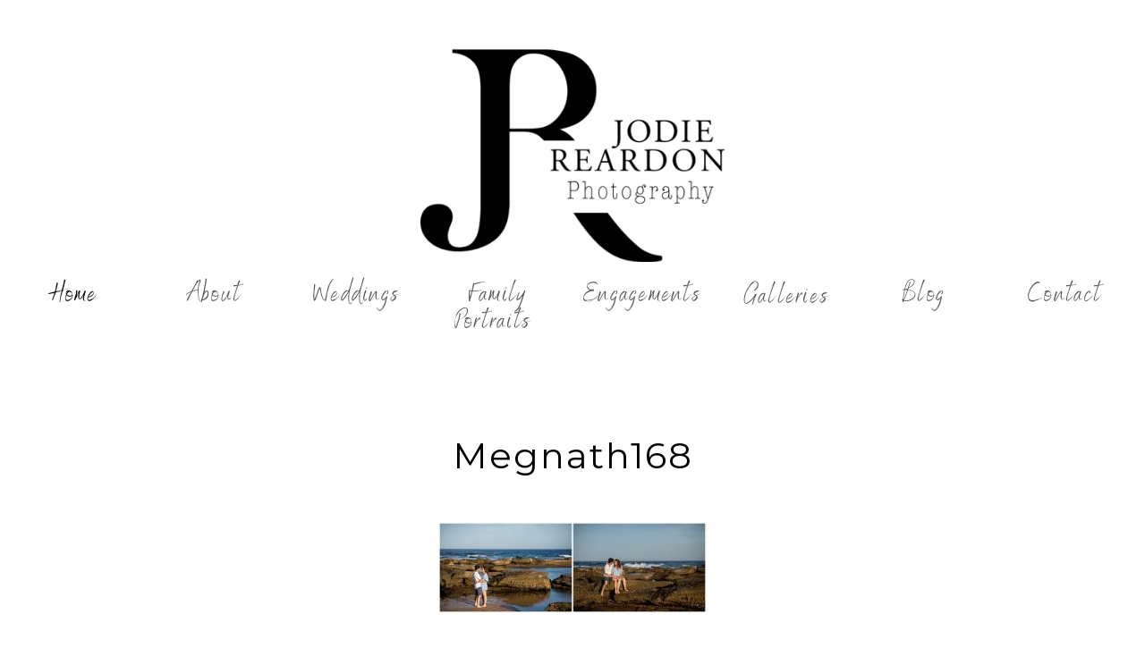

--- FILE ---
content_type: text/html; charset=UTF-8
request_url: https://jodiereardonphotography.com.au/megan-nathan-engagement-session-18-1-21/megnath168/
body_size: 15973
content:
<!DOCTYPE html>
<html lang="en-AU" class="d">
<head>
<link rel="stylesheet" type="text/css" href="//lib.showit.co/engine/2.6.8/showit.css" />
<meta name='robots' content='index, follow, max-image-preview:large, max-snippet:-1, max-video-preview:-1' />

	<!-- This site is optimized with the Yoast SEO Premium plugin v26.0 (Yoast SEO v26.8) - https://yoast.com/product/yoast-seo-premium-wordpress/ -->
	<title>Megnath168 - Showit Blog</title>
	<link rel="canonical" href="https://jodiereardonphotography.com.au/megan-nathan-engagement-session-18-1-21/megnath168/" />
	<meta property="og:locale" content="en_US" />
	<meta property="og:type" content="article" />
	<meta property="og:title" content="Megnath168 - Showit Blog" />
	<meta property="og:url" content="https://jodiereardonphotography.com.au/megan-nathan-engagement-session-18-1-21/megnath168/" />
	<meta property="og:site_name" content="Showit Blog" />
	<meta property="article:publisher" content="https://www.facebook.com/JodieReardonPhotography" />
	<meta property="og:image" content="https://jodiereardonphotography.com.au/megan-nathan-engagement-session-18-1-21/megnath168" />
	<meta property="og:image:width" content="901" />
	<meta property="og:image:height" content="305" />
	<meta property="og:image:type" content="image/jpeg" />
	<script type="application/ld+json" class="yoast-schema-graph">{"@context":"https://schema.org","@graph":[{"@type":"WebPage","@id":"https://jodiereardonphotography.com.au/megan-nathan-engagement-session-18-1-21/megnath168/","url":"https://jodiereardonphotography.com.au/megan-nathan-engagement-session-18-1-21/megnath168/","name":"Megnath168 - Showit Blog","isPartOf":{"@id":"https://jodiereardonphotography.com.au/#website"},"primaryImageOfPage":{"@id":"https://jodiereardonphotography.com.au/megan-nathan-engagement-session-18-1-21/megnath168/#primaryimage"},"image":{"@id":"https://jodiereardonphotography.com.au/megan-nathan-engagement-session-18-1-21/megnath168/#primaryimage"},"thumbnailUrl":"https://jodiereardonphotography.com.au/wp-content/uploads/2021/01/Megnath168.jpg","datePublished":"2021-01-19T07:42:41+00:00","breadcrumb":{"@id":"https://jodiereardonphotography.com.au/megan-nathan-engagement-session-18-1-21/megnath168/#breadcrumb"},"inLanguage":"en-AU","potentialAction":[{"@type":"ReadAction","target":["https://jodiereardonphotography.com.au/megan-nathan-engagement-session-18-1-21/megnath168/"]}]},{"@type":"ImageObject","inLanguage":"en-AU","@id":"https://jodiereardonphotography.com.au/megan-nathan-engagement-session-18-1-21/megnath168/#primaryimage","url":"https://jodiereardonphotography.com.au/wp-content/uploads/2021/01/Megnath168.jpg","contentUrl":"https://jodiereardonphotography.com.au/wp-content/uploads/2021/01/Megnath168.jpg","width":901,"height":305},{"@type":"BreadcrumbList","@id":"https://jodiereardonphotography.com.au/megan-nathan-engagement-session-18-1-21/megnath168/#breadcrumb","itemListElement":[{"@type":"ListItem","position":1,"name":"Home","item":"https://jodiereardonphotography.com.au/"},{"@type":"ListItem","position":2,"name":"Megan &#038; Nathan &#8211; Engagement Session: 18.1.21","item":"https://jodiereardonphotography.com.au/megan-nathan-engagement-session-18-1-21/"},{"@type":"ListItem","position":3,"name":"Megnath168"}]},{"@type":"WebSite","@id":"https://jodiereardonphotography.com.au/#website","url":"https://jodiereardonphotography.com.au/","name":"www.jodiereardonphotography.com.au","description":"","publisher":{"@id":"https://jodiereardonphotography.com.au/#organization"},"potentialAction":[{"@type":"SearchAction","target":{"@type":"EntryPoint","urlTemplate":"https://jodiereardonphotography.com.au/?s={search_term_string}"},"query-input":{"@type":"PropertyValueSpecification","valueRequired":true,"valueName":"search_term_string"}}],"inLanguage":"en-AU"},{"@type":"Organization","@id":"https://jodiereardonphotography.com.au/#organization","name":"Jodie Reardon Photography","url":"https://jodiereardonphotography.com.au/","logo":{"@type":"ImageObject","inLanguage":"en-AU","@id":"https://jodiereardonphotography.com.au/#/schema/logo/image/","url":"https://jodiereardonphotography.com.au/wp-content/uploads/2024/10/WORDTYPE-BLACK-scaled.jpg","contentUrl":"https://jodiereardonphotography.com.au/wp-content/uploads/2024/10/WORDTYPE-BLACK-scaled.jpg","width":2560,"height":445,"caption":"Jodie Reardon Photography"},"image":{"@id":"https://jodiereardonphotography.com.au/#/schema/logo/image/"},"sameAs":["https://www.facebook.com/JodieReardonPhotography","https://www.instagram.com/jodiereardonphotography/"]}]}</script>
	<!-- / Yoast SEO Premium plugin. -->


<link rel="alternate" type="application/rss+xml" title="Showit Blog &raquo; Feed" href="https://jodiereardonphotography.com.au/feed/" />
<link rel="alternate" type="application/rss+xml" title="Showit Blog &raquo; Comments Feed" href="https://jodiereardonphotography.com.au/comments/feed/" />
<script type="text/javascript">
/* <![CDATA[ */
window._wpemojiSettings = {"baseUrl":"https:\/\/s.w.org\/images\/core\/emoji\/16.0.1\/72x72\/","ext":".png","svgUrl":"https:\/\/s.w.org\/images\/core\/emoji\/16.0.1\/svg\/","svgExt":".svg","source":{"concatemoji":"https:\/\/jodiereardonphotography.com.au\/wp-includes\/js\/wp-emoji-release.min.js?ver=6.8.3"}};
/*! This file is auto-generated */
!function(s,n){var o,i,e;function c(e){try{var t={supportTests:e,timestamp:(new Date).valueOf()};sessionStorage.setItem(o,JSON.stringify(t))}catch(e){}}function p(e,t,n){e.clearRect(0,0,e.canvas.width,e.canvas.height),e.fillText(t,0,0);var t=new Uint32Array(e.getImageData(0,0,e.canvas.width,e.canvas.height).data),a=(e.clearRect(0,0,e.canvas.width,e.canvas.height),e.fillText(n,0,0),new Uint32Array(e.getImageData(0,0,e.canvas.width,e.canvas.height).data));return t.every(function(e,t){return e===a[t]})}function u(e,t){e.clearRect(0,0,e.canvas.width,e.canvas.height),e.fillText(t,0,0);for(var n=e.getImageData(16,16,1,1),a=0;a<n.data.length;a++)if(0!==n.data[a])return!1;return!0}function f(e,t,n,a){switch(t){case"flag":return n(e,"\ud83c\udff3\ufe0f\u200d\u26a7\ufe0f","\ud83c\udff3\ufe0f\u200b\u26a7\ufe0f")?!1:!n(e,"\ud83c\udde8\ud83c\uddf6","\ud83c\udde8\u200b\ud83c\uddf6")&&!n(e,"\ud83c\udff4\udb40\udc67\udb40\udc62\udb40\udc65\udb40\udc6e\udb40\udc67\udb40\udc7f","\ud83c\udff4\u200b\udb40\udc67\u200b\udb40\udc62\u200b\udb40\udc65\u200b\udb40\udc6e\u200b\udb40\udc67\u200b\udb40\udc7f");case"emoji":return!a(e,"\ud83e\udedf")}return!1}function g(e,t,n,a){var r="undefined"!=typeof WorkerGlobalScope&&self instanceof WorkerGlobalScope?new OffscreenCanvas(300,150):s.createElement("canvas"),o=r.getContext("2d",{willReadFrequently:!0}),i=(o.textBaseline="top",o.font="600 32px Arial",{});return e.forEach(function(e){i[e]=t(o,e,n,a)}),i}function t(e){var t=s.createElement("script");t.src=e,t.defer=!0,s.head.appendChild(t)}"undefined"!=typeof Promise&&(o="wpEmojiSettingsSupports",i=["flag","emoji"],n.supports={everything:!0,everythingExceptFlag:!0},e=new Promise(function(e){s.addEventListener("DOMContentLoaded",e,{once:!0})}),new Promise(function(t){var n=function(){try{var e=JSON.parse(sessionStorage.getItem(o));if("object"==typeof e&&"number"==typeof e.timestamp&&(new Date).valueOf()<e.timestamp+604800&&"object"==typeof e.supportTests)return e.supportTests}catch(e){}return null}();if(!n){if("undefined"!=typeof Worker&&"undefined"!=typeof OffscreenCanvas&&"undefined"!=typeof URL&&URL.createObjectURL&&"undefined"!=typeof Blob)try{var e="postMessage("+g.toString()+"("+[JSON.stringify(i),f.toString(),p.toString(),u.toString()].join(",")+"));",a=new Blob([e],{type:"text/javascript"}),r=new Worker(URL.createObjectURL(a),{name:"wpTestEmojiSupports"});return void(r.onmessage=function(e){c(n=e.data),r.terminate(),t(n)})}catch(e){}c(n=g(i,f,p,u))}t(n)}).then(function(e){for(var t in e)n.supports[t]=e[t],n.supports.everything=n.supports.everything&&n.supports[t],"flag"!==t&&(n.supports.everythingExceptFlag=n.supports.everythingExceptFlag&&n.supports[t]);n.supports.everythingExceptFlag=n.supports.everythingExceptFlag&&!n.supports.flag,n.DOMReady=!1,n.readyCallback=function(){n.DOMReady=!0}}).then(function(){return e}).then(function(){var e;n.supports.everything||(n.readyCallback(),(e=n.source||{}).concatemoji?t(e.concatemoji):e.wpemoji&&e.twemoji&&(t(e.twemoji),t(e.wpemoji)))}))}((window,document),window._wpemojiSettings);
/* ]]> */
</script>
<style id='wp-emoji-styles-inline-css' type='text/css'>

	img.wp-smiley, img.emoji {
		display: inline !important;
		border: none !important;
		box-shadow: none !important;
		height: 1em !important;
		width: 1em !important;
		margin: 0 0.07em !important;
		vertical-align: -0.1em !important;
		background: none !important;
		padding: 0 !important;
	}
</style>
<link rel='stylesheet' id='wp-block-library-css' href='https://jodiereardonphotography.com.au/wp-includes/css/dist/block-library/style.min.css?ver=6.8.3' type='text/css' media='all' />
<style id='classic-theme-styles-inline-css' type='text/css'>
/*! This file is auto-generated */
.wp-block-button__link{color:#fff;background-color:#32373c;border-radius:9999px;box-shadow:none;text-decoration:none;padding:calc(.667em + 2px) calc(1.333em + 2px);font-size:1.125em}.wp-block-file__button{background:#32373c;color:#fff;text-decoration:none}
</style>
<style id='global-styles-inline-css' type='text/css'>
:root{--wp--preset--aspect-ratio--square: 1;--wp--preset--aspect-ratio--4-3: 4/3;--wp--preset--aspect-ratio--3-4: 3/4;--wp--preset--aspect-ratio--3-2: 3/2;--wp--preset--aspect-ratio--2-3: 2/3;--wp--preset--aspect-ratio--16-9: 16/9;--wp--preset--aspect-ratio--9-16: 9/16;--wp--preset--color--black: #000000;--wp--preset--color--cyan-bluish-gray: #abb8c3;--wp--preset--color--white: #ffffff;--wp--preset--color--pale-pink: #f78da7;--wp--preset--color--vivid-red: #cf2e2e;--wp--preset--color--luminous-vivid-orange: #ff6900;--wp--preset--color--luminous-vivid-amber: #fcb900;--wp--preset--color--light-green-cyan: #7bdcb5;--wp--preset--color--vivid-green-cyan: #00d084;--wp--preset--color--pale-cyan-blue: #8ed1fc;--wp--preset--color--vivid-cyan-blue: #0693e3;--wp--preset--color--vivid-purple: #9b51e0;--wp--preset--gradient--vivid-cyan-blue-to-vivid-purple: linear-gradient(135deg,rgba(6,147,227,1) 0%,rgb(155,81,224) 100%);--wp--preset--gradient--light-green-cyan-to-vivid-green-cyan: linear-gradient(135deg,rgb(122,220,180) 0%,rgb(0,208,130) 100%);--wp--preset--gradient--luminous-vivid-amber-to-luminous-vivid-orange: linear-gradient(135deg,rgba(252,185,0,1) 0%,rgba(255,105,0,1) 100%);--wp--preset--gradient--luminous-vivid-orange-to-vivid-red: linear-gradient(135deg,rgba(255,105,0,1) 0%,rgb(207,46,46) 100%);--wp--preset--gradient--very-light-gray-to-cyan-bluish-gray: linear-gradient(135deg,rgb(238,238,238) 0%,rgb(169,184,195) 100%);--wp--preset--gradient--cool-to-warm-spectrum: linear-gradient(135deg,rgb(74,234,220) 0%,rgb(151,120,209) 20%,rgb(207,42,186) 40%,rgb(238,44,130) 60%,rgb(251,105,98) 80%,rgb(254,248,76) 100%);--wp--preset--gradient--blush-light-purple: linear-gradient(135deg,rgb(255,206,236) 0%,rgb(152,150,240) 100%);--wp--preset--gradient--blush-bordeaux: linear-gradient(135deg,rgb(254,205,165) 0%,rgb(254,45,45) 50%,rgb(107,0,62) 100%);--wp--preset--gradient--luminous-dusk: linear-gradient(135deg,rgb(255,203,112) 0%,rgb(199,81,192) 50%,rgb(65,88,208) 100%);--wp--preset--gradient--pale-ocean: linear-gradient(135deg,rgb(255,245,203) 0%,rgb(182,227,212) 50%,rgb(51,167,181) 100%);--wp--preset--gradient--electric-grass: linear-gradient(135deg,rgb(202,248,128) 0%,rgb(113,206,126) 100%);--wp--preset--gradient--midnight: linear-gradient(135deg,rgb(2,3,129) 0%,rgb(40,116,252) 100%);--wp--preset--font-size--small: 13px;--wp--preset--font-size--medium: 20px;--wp--preset--font-size--large: 36px;--wp--preset--font-size--x-large: 42px;--wp--preset--spacing--20: 0.44rem;--wp--preset--spacing--30: 0.67rem;--wp--preset--spacing--40: 1rem;--wp--preset--spacing--50: 1.5rem;--wp--preset--spacing--60: 2.25rem;--wp--preset--spacing--70: 3.38rem;--wp--preset--spacing--80: 5.06rem;--wp--preset--shadow--natural: 6px 6px 9px rgba(0, 0, 0, 0.2);--wp--preset--shadow--deep: 12px 12px 50px rgba(0, 0, 0, 0.4);--wp--preset--shadow--sharp: 6px 6px 0px rgba(0, 0, 0, 0.2);--wp--preset--shadow--outlined: 6px 6px 0px -3px rgba(255, 255, 255, 1), 6px 6px rgba(0, 0, 0, 1);--wp--preset--shadow--crisp: 6px 6px 0px rgba(0, 0, 0, 1);}:where(.is-layout-flex){gap: 0.5em;}:where(.is-layout-grid){gap: 0.5em;}body .is-layout-flex{display: flex;}.is-layout-flex{flex-wrap: wrap;align-items: center;}.is-layout-flex > :is(*, div){margin: 0;}body .is-layout-grid{display: grid;}.is-layout-grid > :is(*, div){margin: 0;}:where(.wp-block-columns.is-layout-flex){gap: 2em;}:where(.wp-block-columns.is-layout-grid){gap: 2em;}:where(.wp-block-post-template.is-layout-flex){gap: 1.25em;}:where(.wp-block-post-template.is-layout-grid){gap: 1.25em;}.has-black-color{color: var(--wp--preset--color--black) !important;}.has-cyan-bluish-gray-color{color: var(--wp--preset--color--cyan-bluish-gray) !important;}.has-white-color{color: var(--wp--preset--color--white) !important;}.has-pale-pink-color{color: var(--wp--preset--color--pale-pink) !important;}.has-vivid-red-color{color: var(--wp--preset--color--vivid-red) !important;}.has-luminous-vivid-orange-color{color: var(--wp--preset--color--luminous-vivid-orange) !important;}.has-luminous-vivid-amber-color{color: var(--wp--preset--color--luminous-vivid-amber) !important;}.has-light-green-cyan-color{color: var(--wp--preset--color--light-green-cyan) !important;}.has-vivid-green-cyan-color{color: var(--wp--preset--color--vivid-green-cyan) !important;}.has-pale-cyan-blue-color{color: var(--wp--preset--color--pale-cyan-blue) !important;}.has-vivid-cyan-blue-color{color: var(--wp--preset--color--vivid-cyan-blue) !important;}.has-vivid-purple-color{color: var(--wp--preset--color--vivid-purple) !important;}.has-black-background-color{background-color: var(--wp--preset--color--black) !important;}.has-cyan-bluish-gray-background-color{background-color: var(--wp--preset--color--cyan-bluish-gray) !important;}.has-white-background-color{background-color: var(--wp--preset--color--white) !important;}.has-pale-pink-background-color{background-color: var(--wp--preset--color--pale-pink) !important;}.has-vivid-red-background-color{background-color: var(--wp--preset--color--vivid-red) !important;}.has-luminous-vivid-orange-background-color{background-color: var(--wp--preset--color--luminous-vivid-orange) !important;}.has-luminous-vivid-amber-background-color{background-color: var(--wp--preset--color--luminous-vivid-amber) !important;}.has-light-green-cyan-background-color{background-color: var(--wp--preset--color--light-green-cyan) !important;}.has-vivid-green-cyan-background-color{background-color: var(--wp--preset--color--vivid-green-cyan) !important;}.has-pale-cyan-blue-background-color{background-color: var(--wp--preset--color--pale-cyan-blue) !important;}.has-vivid-cyan-blue-background-color{background-color: var(--wp--preset--color--vivid-cyan-blue) !important;}.has-vivid-purple-background-color{background-color: var(--wp--preset--color--vivid-purple) !important;}.has-black-border-color{border-color: var(--wp--preset--color--black) !important;}.has-cyan-bluish-gray-border-color{border-color: var(--wp--preset--color--cyan-bluish-gray) !important;}.has-white-border-color{border-color: var(--wp--preset--color--white) !important;}.has-pale-pink-border-color{border-color: var(--wp--preset--color--pale-pink) !important;}.has-vivid-red-border-color{border-color: var(--wp--preset--color--vivid-red) !important;}.has-luminous-vivid-orange-border-color{border-color: var(--wp--preset--color--luminous-vivid-orange) !important;}.has-luminous-vivid-amber-border-color{border-color: var(--wp--preset--color--luminous-vivid-amber) !important;}.has-light-green-cyan-border-color{border-color: var(--wp--preset--color--light-green-cyan) !important;}.has-vivid-green-cyan-border-color{border-color: var(--wp--preset--color--vivid-green-cyan) !important;}.has-pale-cyan-blue-border-color{border-color: var(--wp--preset--color--pale-cyan-blue) !important;}.has-vivid-cyan-blue-border-color{border-color: var(--wp--preset--color--vivid-cyan-blue) !important;}.has-vivid-purple-border-color{border-color: var(--wp--preset--color--vivid-purple) !important;}.has-vivid-cyan-blue-to-vivid-purple-gradient-background{background: var(--wp--preset--gradient--vivid-cyan-blue-to-vivid-purple) !important;}.has-light-green-cyan-to-vivid-green-cyan-gradient-background{background: var(--wp--preset--gradient--light-green-cyan-to-vivid-green-cyan) !important;}.has-luminous-vivid-amber-to-luminous-vivid-orange-gradient-background{background: var(--wp--preset--gradient--luminous-vivid-amber-to-luminous-vivid-orange) !important;}.has-luminous-vivid-orange-to-vivid-red-gradient-background{background: var(--wp--preset--gradient--luminous-vivid-orange-to-vivid-red) !important;}.has-very-light-gray-to-cyan-bluish-gray-gradient-background{background: var(--wp--preset--gradient--very-light-gray-to-cyan-bluish-gray) !important;}.has-cool-to-warm-spectrum-gradient-background{background: var(--wp--preset--gradient--cool-to-warm-spectrum) !important;}.has-blush-light-purple-gradient-background{background: var(--wp--preset--gradient--blush-light-purple) !important;}.has-blush-bordeaux-gradient-background{background: var(--wp--preset--gradient--blush-bordeaux) !important;}.has-luminous-dusk-gradient-background{background: var(--wp--preset--gradient--luminous-dusk) !important;}.has-pale-ocean-gradient-background{background: var(--wp--preset--gradient--pale-ocean) !important;}.has-electric-grass-gradient-background{background: var(--wp--preset--gradient--electric-grass) !important;}.has-midnight-gradient-background{background: var(--wp--preset--gradient--midnight) !important;}.has-small-font-size{font-size: var(--wp--preset--font-size--small) !important;}.has-medium-font-size{font-size: var(--wp--preset--font-size--medium) !important;}.has-large-font-size{font-size: var(--wp--preset--font-size--large) !important;}.has-x-large-font-size{font-size: var(--wp--preset--font-size--x-large) !important;}
:where(.wp-block-post-template.is-layout-flex){gap: 1.25em;}:where(.wp-block-post-template.is-layout-grid){gap: 1.25em;}
:where(.wp-block-columns.is-layout-flex){gap: 2em;}:where(.wp-block-columns.is-layout-grid){gap: 2em;}
:root :where(.wp-block-pullquote){font-size: 1.5em;line-height: 1.6;}
</style>
<link rel='stylesheet' id='contact-form-7-css' href='https://jodiereardonphotography.com.au/wp-content/plugins/contact-form-7/includes/css/styles.css?ver=6.1.4' type='text/css' media='all' />
<link rel='stylesheet' id='responsive-gmap-css' href='https://jodiereardonphotography.com.au/wp-content/plugins/responsive-google-map/public/css/om-map.css?ver=2.1' type='text/css' media='all' />
<link rel='stylesheet' id='pub-style-css' href='https://jodiereardonphotography.com.au/wp-content/themes/showit/pubs/wksnvq7otektpkva7ymziw/20260130051018Sjvjg8q/assets/pub.css?ver=1769749825' type='text/css' media='all' />
<script type="text/javascript" src="https://jodiereardonphotography.com.au/wp-includes/js/jquery/jquery.min.js?ver=3.7.1" id="jquery-core-js"></script>
<script type="text/javascript" id="jquery-core-js-after">
/* <![CDATA[ */
$ = jQuery;
/* ]]> */
</script>
<script type="text/javascript" src="https://jodiereardonphotography.com.au/wp-content/themes/showit/pubs/wksnvq7otektpkva7ymziw/20260130051018Sjvjg8q/assets/pub.js?ver=1769749825" id="pub-script-js"></script>
<link rel="https://api.w.org/" href="https://jodiereardonphotography.com.au/wp-json/" /><link rel="alternate" title="JSON" type="application/json" href="https://jodiereardonphotography.com.au/wp-json/wp/v2/media/14814" /><link rel="EditURI" type="application/rsd+xml" title="RSD" href="https://jodiereardonphotography.com.au/xmlrpc.php?rsd" />
<link rel='shortlink' href='https://jodiereardonphotography.com.au/?p=14814' />
<link rel="alternate" title="oEmbed (JSON)" type="application/json+oembed" href="https://jodiereardonphotography.com.au/wp-json/oembed/1.0/embed?url=https%3A%2F%2Fjodiereardonphotography.com.au%2Fmegan-nathan-engagement-session-18-1-21%2Fmegnath168%2F" />
<link rel="alternate" title="oEmbed (XML)" type="text/xml+oembed" href="https://jodiereardonphotography.com.au/wp-json/oembed/1.0/embed?url=https%3A%2F%2Fjodiereardonphotography.com.au%2Fmegan-nathan-engagement-session-18-1-21%2Fmegnath168%2F&#038;format=xml" />

<meta charset="UTF-8" />
<meta name="viewport" content="width=device-width, initial-scale=1" />
<link rel="icon" type="image/png" href="//static.showit.co/200/DAnihfgH5CbwJ-8tzVRWOw/106773/jodiereardonlogoblpng.png" />
<link rel="preconnect" href="https://static.showit.co" />

<link rel="preconnect" href="https://fonts.googleapis.com">
<link rel="preconnect" href="https://fonts.gstatic.com" crossorigin>
<link href="https://fonts.googleapis.com/css?family=Cormorant+Garamond:300|Archivo+Narrow:regular|Montserrat:400|Montserrat:regular|Cormorant+Garamond:regular" rel="stylesheet" type="text/css"/>
<style>
@font-face{font-family:Benedict Brush;src:url('//static.showit.co/file/B4Z4u_REKo-lvmP8P6GUcg/106773/mistressbenedictbrush-regular-webfont.woff');}
@font-face{font-family:Benedictbrush;src:url('//static.showit.co/file/B4Z4u_REKo-lvmP8P6GUcg/106773/mistressbenedictbrush-regular-webfont.woff');}
</style>
<script id="init_data" type="application/json">
{"mobile":{"w":320,"bgMediaType":"none","bgFillType":"color","bgColor":"#ffffff"},"desktop":{"w":1200,"bgColor":"#ffffff","bgMediaType":"none","bgFillType":"color"},"sid":"wksnvq7otektpkva7ymziw","break":768,"assetURL":"//static.showit.co","contactFormId":"106773/226000","cfAction":"aHR0cHM6Ly9jbGllbnRzZXJ2aWNlLnNob3dpdC5jby9jb250YWN0Zm9ybQ==","sgAction":"aHR0cHM6Ly9jbGllbnRzZXJ2aWNlLnNob3dpdC5jby9zb2NpYWxncmlk","blockData":[{"slug":"header-1","visible":"a","states":[{"d":{"bgFillType":"color","bgColor":"colors-7","bgMediaType":"none"},"m":{"bgFillType":"color","bgColor":"colors-7","bgMediaType":"none"},"slug":"view-1"},{"d":{"bgFillType":"color","bgColor":"#000000:0","bgMediaType":"none"},"m":{"bgFillType":"color","bgColor":"#000000:0","bgMediaType":"none"},"slug":"view-1-1"}],"d":{"h":442,"w":1200,"locking":{},"bgFillType":"color","bgColor":"#000000:0","bgMediaType":"none"},"m":{"h":123,"w":320,"locking":{},"bgFillType":"color","bgColor":"#000000:0","bgMediaType":"none"},"stateTrans":[{},{}]},{"slug":"blog-title","visible":"a","states":[],"d":{"h":105,"w":1200,"nature":"dH","bgFillType":"color","bgColor":"#FFFFFF","bgMediaType":"none"},"m":{"h":107,"w":320,"nature":"dH","bgFillType":"color","bgColor":"#FFFFFF","bgMediaType":"none"}},{"slug":"post-content","visible":"a","states":[],"d":{"h":407,"w":1200,"nature":"dH","bgFillType":"color","bgColor":"#FFFFFF","bgMediaType":"none"},"m":{"h":407,"w":320,"nature":"dH","bgFillType":"color","bgColor":"#FFFFFF","bgMediaType":"none"}},{"slug":"tags","visible":"a","states":[],"d":{"h":69,"w":1200,"nature":"dH","bgFillType":"color","bgColor":"#ffffff","bgMediaType":"none"},"m":{"h":121,"w":320,"nature":"dH","bgFillType":"color","bgColor":"#ffffff","bgMediaType":"none"}},{"slug":"categories","visible":"a","states":[],"d":{"h":77,"w":1200,"nature":"dH","bgFillType":"color","bgColor":"#FFFFFF","bgMediaType":"none"},"m":{"h":162,"w":320,"nature":"dH","bgFillType":"color","bgColor":"#FFFFFF","bgMediaType":"none"}},{"slug":"pagination","visible":"a","states":[],"d":{"h":71,"w":1200,"bgFillType":"color","bgColor":"#ffffff","bgMediaType":"none"},"m":{"h":86,"w":320,"bgFillType":"color","bgColor":"#ffffff","bgMediaType":"none"}},{"slug":"social","visible":"a","states":[],"d":{"h":125,"w":1200,"bgFillType":"color","bgColor":"colors-7","bgMediaType":"none"},"m":{"h":78,"w":320,"bgFillType":"color","bgColor":"colors-7","bgMediaType":"none"}},{"slug":"footer","visible":"a","states":[{"d":{"bgFillType":"color","bgColor":"#c8cec0:100","bgMediaType":"none"},"m":{"bgFillType":"color","bgColor":"#c8cec0:100","bgMediaType":"none"},"slug":"view-1"}],"d":{"h":550,"w":1200,"bgFillType":"color","bgColor":"colors-7","bgMediaType":"none"},"m":{"h":659,"w":320,"bgFillType":"color","bgColor":"colors-7","bgMediaType":"none"},"stateTrans":[{}]},{"slug":"mobile-nav","visible":"m","states":[{"d":{"bgFillType":"color","bgColor":"#000000:0","bgMediaType":"none"},"m":{"bgFillType":"color","bgColor":"#000000:0","bgMediaType":"none"},"slug":"view-1"},{"d":{"bgFillType":"color","bgColor":"#000000:0","bgMediaType":"none"},"m":{"bgFillType":"color","bgColor":"#000000:0","bgMediaType":"none"},"slug":"view-1-1"}],"d":{"h":200,"w":1200,"bgFillType":"color","bgColor":"colors-7","bgMediaType":"none"},"m":{"h":551,"w":320,"locking":{"side":"t"},"stateTrIn":{"type":"none"},"bgFillType":"color","bgColor":"colors-7","bgMediaType":"image","bgOpacity":86,"bgPos":"cm","bgScale":"fit","bgScroll":"p"},"stateTrans":[{},{}]}],"elementData":[{"type":"icon","visible":"d","id":"header-1_view-1_1","blockId":"header-1","m":{"x":99,"y":400,"w":23,"h":23,"a":0},"d":{"x":1321,"y":64,"w":55,"h":57,"a":0,"lockH":"r"}},{"type":"icon","visible":"d","id":"header-1_view-1_2","blockId":"header-1","m":{"x":127,"y":400,"w":23,"h":23,"a":0},"d":{"x":1321,"y":18,"w":56,"h":35,"a":0,"lockH":"r"}},{"type":"text","visible":"d","id":"header-1_view-1_3","blockId":"header-1","m":{"x":109,"y":62,"w":102,"h":17,"a":0},"d":{"x":1087,"y":312,"w":127,"h":57,"a":0}},{"type":"text","visible":"d","id":"header-1_view-1_4","blockId":"header-1","m":{"x":109,"y":62,"w":102,"h":17,"a":0},"d":{"x":929,"y":312,"w":127,"h":57,"a":0}},{"type":"text","visible":"d","id":"header-1_view-1_5","blockId":"header-1","m":{"x":109,"y":62,"w":102,"h":17,"a":0},"d":{"x":453,"y":312,"w":127,"h":57,"a":0}},{"type":"text","visible":"d","id":"header-1_view-1_6","blockId":"header-1","m":{"x":109,"y":62,"w":102,"h":17,"a":0},"d":{"x":295,"y":312,"w":127,"h":57,"a":0}},{"type":"text","visible":"d","id":"header-1_view-1_7","blockId":"header-1","m":{"x":119,"y":72,"w":102,"h":17,"a":0},"d":{"x":612,"y":312,"w":127,"h":57,"a":0}},{"type":"text","visible":"d","id":"header-1_view-1_8","blockId":"header-1","m":{"x":109,"y":62,"w":102,"h":17,"a":0},"d":{"x":776,"y":323,"w":127,"h":36,"a":0}},{"type":"text","visible":"d","id":"header-1_view-1_9","blockId":"header-1","m":{"x":119,"y":72,"w":102,"h":17,"a":0},"d":{"x":136,"y":312,"w":127,"h":57,"a":0}},{"type":"text","visible":"d","id":"header-1_view-1_10","blockId":"header-1","m":{"x":109,"y":62,"w":102,"h":17,"a":0},"d":{"x":-22,"y":312,"w":127,"h":57,"a":0}},{"type":"graphic","visible":"a","id":"header-1_view-1_14","blockId":"header-1","m":{"x":100,"y":19,"w":121,"h":86,"a":0},"d":{"x":430,"y":52,"w":340,"h":241,"a":0},"c":{"key":"DAnihfgH5CbwJ-8tzVRWOw/106773/jodiereardonlogoblpng.png","aspect_ratio":1.41043}},{"type":"icon","visible":"m","id":"header-1_view-1_15","blockId":"header-1","m":{"x":251,"y":37,"w":50,"h":50,"a":0},"d":{"x":351,"y":135,"w":100,"h":100,"a":0},"pc":[{"type":"show","block":"mobile-nav"}]},{"type":"icon","visible":"m","id":"header-1_view-1-1_0","blockId":"header-1","m":{"x":196,"y":50,"w":59,"h":30,"a":0},"d":{"x":550,"y":-9,"w":100,"h":100,"a":0},"pc":[{"type":"show","block":"mobile-nav"}]},{"type":"icon","visible":"d","id":"header-1_view-1-1_1","blockId":"header-1","m":{"x":99,"y":400,"w":23,"h":23,"a":0},"d":{"x":1321,"y":64,"w":55,"h":57,"a":0,"lockH":"r"}},{"type":"icon","visible":"d","id":"header-1_view-1-1_2","blockId":"header-1","m":{"x":127,"y":400,"w":23,"h":23,"a":0},"d":{"x":1321,"y":18,"w":56,"h":35,"a":0,"lockH":"r"}},{"type":"simple","visible":"d","id":"header-1_view-1-1_3","blockId":"header-1","m":{"x":48,"y":17,"w":224,"h":80.5,"a":0},"d":{"x":1201,"y":20,"w":114,"h":38,"a":0}},{"type":"text","visible":"d","id":"header-1_view-1-1_4","blockId":"header-1","m":{"x":109,"y":62,"w":102,"h":17,"a":0},"d":{"x":1220,"y":27,"w":75,"h":23,"a":0}},{"type":"text","visible":"d","id":"header-1_view-1-1_5","blockId":"header-1","m":{"x":109,"y":62,"w":102,"h":17,"a":0},"d":{"x":1070,"y":30,"w":45,"h":23,"a":0}},{"type":"text","visible":"d","id":"header-1_view-1-1_6","blockId":"header-1","m":{"x":109,"y":62,"w":102,"h":17,"a":0},"d":{"x":678,"y":30,"w":92,"h":23,"a":0}},{"type":"text","visible":"d","id":"header-1_view-1-1_7","blockId":"header-1","m":{"x":119,"y":72,"w":102,"h":17,"a":0},"d":{"x":876,"y":30,"w":90,"h":23,"a":0}},{"type":"text","visible":"d","id":"header-1_view-1-1_8","blockId":"header-1","m":{"x":109,"y":62,"w":102,"h":17,"a":0},"d":{"x":250,"y":30,"w":91,"h":23,"a":0}},{"type":"text","visible":"d","id":"header-1_view-1-1_9","blockId":"header-1","m":{"x":119,"y":72,"w":102,"h":17,"a":0},"d":{"x":446,"y":30,"w":127,"h":23,"a":0}},{"type":"text","visible":"d","id":"header-1_view-1-1_10","blockId":"header-1","m":{"x":109,"y":62,"w":102,"h":17,"a":0},"d":{"x":89,"y":30,"w":56,"h":23,"a":0}},{"type":"text","visible":"d","id":"header-1_view-1-1_11","blockId":"header-1","m":{"x":109,"y":62,"w":102,"h":17,"a":0},"d":{"x":-67,"y":30,"w":51,"h":23,"a":0}},{"type":"text","visible":"m","id":"header-1_view-1-1_13","blockId":"header-1","m":{"x":241,"y":45,"w":79,"h":40,"a":0},"d":{"x":543,"y":55,"w":114,"h":19,"a":0},"pc":[{"type":"show","block":"mobile-nav"}]},{"type":"graphic","visible":"a","id":"header-1_view-1-1_14","blockId":"header-1","m":{"x":22,"y":13,"w":276,"h":47,"a":0},"d":{"x":-437,"y":18,"w":293,"h":51,"a":0},"c":{"key":"9sp2trbsTL6adr3ujCDvmw/106773/wordtype_or_white.png","aspect_ratio":5.74744}},{"type":"simple","visible":"d","id":"header-1_view-1-1_15","blockId":"header-1","m":{"x":48,"y":13,"w":224,"h":59.49999999999999,"a":0},"d":{"x":830,"y":58,"w":184,"h":141,"a":0}},{"type":"text","visible":"d","id":"header-1_view-1-1_16","blockId":"header-1","m":{"x":109,"y":33,"w":102.60000000000001,"h":19,"a":0},"d":{"x":835,"y":63,"w":175,"h":20,"a":0}},{"type":"text","visible":"d","id":"header-1_view-1-1_17","blockId":"header-1","m":{"x":119,"y":43,"w":102.60000000000001,"h":19,"a":0},"d":{"x":842,"y":90,"w":160,"h":20,"a":0}},{"type":"text","visible":"d","id":"header-1_view-1-1_18","blockId":"header-1","m":{"x":129,"y":53,"w":102.60000000000001,"h":19,"a":0},"d":{"x":842,"y":117,"w":160,"h":20,"a":0}},{"type":"text","visible":"d","id":"header-1_view-1-1_19","blockId":"header-1","m":{"x":139,"y":63,"w":102.60000000000001,"h":19,"a":0},"d":{"x":853,"y":144,"w":130,"h":20,"a":0}},{"type":"text","visible":"d","id":"header-1_view-1-1_20","blockId":"header-1","m":{"x":149,"y":73,"w":102.60000000000001,"h":19,"a":0},"d":{"x":853,"y":171,"w":130,"h":20,"a":0}},{"type":"text","visible":"a","id":"blog-title_0","blockId":"blog-title","m":{"x":15,"y":20,"w":290,"h":29,"a":0},"d":{"x":39,"y":28,"w":1122,"h":77,"a":0}},{"type":"text","visible":"a","id":"post-content_0","blockId":"post-content","m":{"x":14,"y":0,"w":292,"h":223,"a":0},"d":{"x":39,"y":34,"w":1122,"h":371,"a":0}},{"type":"text","visible":"a","id":"tags_0","blockId":"tags","m":{"x":14,"y":17,"w":292,"h":96,"a":0},"d":{"x":55,"y":15,"w":1091,"h":37,"a":0}},{"type":"text","visible":"a","id":"categories_0","blockId":"categories","m":{"x":12,"y":13,"w":291,"h":129,"a":0},"d":{"x":60,"y":11,"w":1081,"h":49,"a":0}},{"type":"text","visible":"a","id":"pagination_0","blockId":"pagination","m":{"x":4.352,"y":53.429,"w":311.006,"h":29.002,"a":0},"d":{"x":13.663,"y":21,"w":570.007,"h":29.007,"a":0}},{"type":"text","visible":"a","id":"pagination_1","blockId":"pagination","m":{"x":4.638,"y":13.428,"w":312.01,"h":29.004,"a":0},"d":{"x":620.33,"y":21,"w":566.007,"h":29.007,"a":0}},{"type":"simple","visible":"a","id":"social_0","blockId":"social","m":{"x":24,"y":133,"w":266,"h":250,"a":0},"d":{"x":302,"y":34,"w":599,"h":61,"a":0}},{"type":"text","visible":"a","id":"social_1","blockId":"social","m":{"x":97,"y":13,"w":218,"h":51,"a":0},"d":{"x":451,"y":37,"w":331,"h":50,"a":0}},{"type":"icon","visible":"a","id":"social_2","blockId":"social","m":{"x":34,"y":8,"w":50,"h":50,"a":0},"d":{"x":342,"y":12,"w":100,"h":100,"a":0}},{"type":"icon","visible":"a","id":"footer_view-1_1","blockId":"footer","m":{"x":192,"y":583,"w":57,"h":55,"a":0},"d":{"x":625,"y":476,"w":64,"h":55,"a":0,"lockH":"r"}},{"type":"icon","visible":"a","id":"footer_view-1_2","blockId":"footer","m":{"x":50,"y":584,"w":60,"h":54,"a":0},"d":{"x":470,"y":472,"w":76,"h":63,"a":0,"lockH":"r"}},{"type":"text","visible":"a","id":"footer_view-1_3","blockId":"footer","m":{"x":14,"y":15,"w":290,"h":197,"a":0},"d":{"x":17,"y":23,"w":1167,"h":52,"a":0}},{"type":"text","visible":"a","id":"footer_view-1_4","blockId":"footer","m":{"x":8,"y":217,"w":305,"h":21,"a":0},"d":{"x":165,"y":133,"w":871,"h":52,"a":0}},{"type":"text","visible":"d","id":"footer_view-1_5","blockId":"footer","m":{"x":8,"y":255,"w":271,"h":38,"a":0},"d":{"x":345,"y":177,"w":511,"h":52,"a":0}},{"type":"text","visible":"a","id":"footer_view-1_6","blockId":"footer","m":{"x":109,"y":284,"w":92,"h":17,"a":0},"d":{"x":470,"y":223,"w":259,"h":52,"a":0}},{"type":"text","visible":"a","id":"footer_view-1_7","blockId":"footer","m":{"x":36,"y":326,"w":230,"h":17,"a":0},"d":{"x":358,"y":265,"w":486,"h":52,"a":0}},{"type":"graphic","visible":"a","id":"footer_view-1_8","blockId":"footer","m":{"x":50,"y":395,"w":224,"h":154,"a":0},"d":{"x":380,"y":317,"w":441,"h":135,"a":0,"gs":{"t":"fit"}},"c":{"key":"DAnihfgH5CbwJ-8tzVRWOw/106773/jodiereardonlogoblpng.png","aspect_ratio":1.41043}},{"type":"text","visible":"m","id":"footer_view-1_9","blockId":"footer","m":{"x":20,"y":250,"w":285,"h":19,"a":0},"d":{"x":546,"y":265,"w":108,"h":20,"a":0}},{"type":"icon","visible":"a","id":"mobile-nav_view-1_0","blockId":"mobile-nav","m":{"x":207,"y":520,"w":17,"h":17,"a":0,"lockV":"b"},"d":{"x":649.575,"y":207.637,"w":24.742,"h":25.006,"a":0}},{"type":"icon","visible":"a","id":"mobile-nav_view-1_1","blockId":"mobile-nav","m":{"x":152,"y":520,"w":17,"h":17,"a":0,"lockV":"b"},"d":{"x":565.261,"y":207.637,"w":24.742,"h":25.006,"a":0}},{"type":"icon","visible":"a","id":"mobile-nav_view-1_2","blockId":"mobile-nav","m":{"x":98,"y":520,"w":17,"h":17,"a":0,"lockV":"b"},"d":{"x":529.287,"y":207.636,"w":24.742,"h":25.006,"a":0}},{"type":"text","visible":"a","id":"mobile-nav_view-1_3","blockId":"mobile-nav","m":{"x":24,"y":454,"w":204,"h":25,"a":0},"d":{"x":1093,"y":84,"w":38,"h":26,"a":0},"pc":[{"type":"hide","block":"mobile-nav"}]},{"type":"text","visible":"a","id":"mobile-nav_view-1_4","blockId":"mobile-nav","m":{"x":24,"y":413,"w":204,"h":25,"a":0},"d":{"x":1092,"y":119,"w":38,"h":26,"a":0},"pc":[{"type":"hide","block":"mobile-nav"}]},{"type":"text","visible":"a","id":"mobile-nav_view-1_5","blockId":"mobile-nav","m":{"x":24,"y":247,"w":204,"h":25,"a":0},"d":{"x":900,"y":85,"w":60,"h":26,"a":0},"pc":[{"type":"hide","block":"mobile-nav"}]},{"type":"text","visible":"a","id":"mobile-nav_view-1_7","blockId":"mobile-nav","m":{"x":24,"y":205,"w":204,"h":25,"a":0},"d":{"x":543,"y":91,"w":114,"h":19,"a":0},"pc":[{"type":"hide","block":"mobile-nav"}]},{"type":"text","visible":"a","id":"mobile-nav_view-1_8","blockId":"mobile-nav","m":{"x":24,"y":371,"w":204,"h":25,"a":0},"d":{"x":553,"y":101,"w":114,"h":19,"a":0},"pc":[{"type":"hide","block":"mobile-nav"}]},{"type":"text","visible":"m","id":"mobile-nav_view-1_9","blockId":"mobile-nav","m":{"x":24,"y":288,"w":204,"h":25,"a":0},"d":{"x":553,"y":101,"w":114,"h":19,"a":0},"pc":[{"type":"hide","block":"mobile-nav"}]},{"type":"text","visible":"a","id":"mobile-nav_view-1_10","blockId":"mobile-nav","m":{"x":24,"y":164,"w":204,"h":25,"a":0},"d":{"x":795,"y":84,"w":52,"h":26,"a":0},"pc":[{"type":"hide","block":"mobile-nav"}]},{"type":"text","visible":"a","id":"mobile-nav_view-1_11","blockId":"mobile-nav","m":{"x":24,"y":330,"w":204,"h":25,"a":0},"d":{"x":805,"y":94,"w":52,"h":26,"a":0},"pc":[{"type":"hide","block":"mobile-nav"}]},{"type":"icon","visible":"a","id":"mobile-nav_view-1_12","blockId":"mobile-nav","m":{"x":199,"y":139,"w":50,"h":50,"a":0},"d":{"x":550,"y":50,"w":100,"h":100,"a":0},"pc":[{"type":"hide","block":"mobile-nav"}]},{"type":"text","visible":"a","id":"mobile-nav_view-1_13","blockId":"mobile-nav","m":{"x":24,"y":122,"w":204,"h":25,"a":0},"d":{"x":312,"y":73,"w":52,"h":26,"a":0},"pc":[{"type":"hide","block":"mobile-nav"}]},{"type":"icon","visible":"a","id":"mobile-nav_view-1-1_0","blockId":"mobile-nav","m":{"x":209,"y":494,"w":17,"h":17,"a":0,"lockV":"b"},"d":{"x":649.575,"y":207.637,"w":24.742,"h":25.006,"a":0}},{"type":"icon","visible":"a","id":"mobile-nav_view-1-1_1","blockId":"mobile-nav","m":{"x":145,"y":494,"w":17,"h":17,"a":0,"lockV":"b"},"d":{"x":565.261,"y":207.637,"w":24.742,"h":25.006,"a":0}},{"type":"icon","visible":"a","id":"mobile-nav_view-1-1_2","blockId":"mobile-nav","m":{"x":80,"y":494,"w":17,"h":17,"a":0,"lockV":"b"},"d":{"x":529.287,"y":207.636,"w":24.742,"h":25.006,"a":0}},{"type":"text","visible":"a","id":"mobile-nav_view-1-1_3","blockId":"mobile-nav","m":{"x":40,"y":449,"w":243,"h":26,"a":0,"lockV":"b"},"d":{"x":64,"y":85,"w":245,"h":35,"a":0}},{"type":"text","visible":"a","id":"mobile-nav_view-1-1_4","blockId":"mobile-nav","m":{"x":89,"y":417,"w":149,"h":23,"a":0},"d":{"x":1093,"y":84,"w":38,"h":26,"a":0},"pc":[{"type":"hide","block":"mobile-nav"}]},{"type":"text","visible":"a","id":"mobile-nav_view-1-1_5","blockId":"mobile-nav","m":{"x":107,"y":394,"w":107,"h":23,"a":0},"d":{"x":1092,"y":119,"w":38,"h":26,"a":0},"pc":[{"type":"hide","block":"mobile-nav"}]},{"type":"text","visible":"a","id":"mobile-nav_view-1-1_6","blockId":"mobile-nav","m":{"x":114,"y":196,"w":103,"h":23,"a":0},"d":{"x":900,"y":85,"w":60,"h":26,"a":0},"pc":[{"type":"hide","block":"mobile-nav"}]},{"type":"text","visible":"a","id":"mobile-nav_view-1-1_8","blockId":"mobile-nav","m":{"x":67,"y":118,"w":195,"h":18,"a":0},"d":{"x":543,"y":91,"w":114,"h":19,"a":0},"pc":[{"type":"hide","block":"mobile-nav"}]},{"type":"text","visible":"a","id":"mobile-nav_view-1-1_9","blockId":"mobile-nav","m":{"x":73,"y":144,"w":195,"h":18,"a":0},"d":{"x":553,"y":101,"w":114,"h":19,"a":0},"pc":[{"type":"hide","block":"mobile-nav"}]},{"type":"text","visible":"a","id":"mobile-nav_view-1-1_10","blockId":"mobile-nav","m":{"x":67,"y":171,"w":195,"h":18,"a":0},"d":{"x":553,"y":101,"w":114,"h":19,"a":0},"pc":[{"type":"hide","block":"mobile-nav"}]},{"type":"text","visible":"a","id":"mobile-nav_view-1-1_11","blockId":"mobile-nav","m":{"x":123,"y":89,"w":83,"h":23,"a":0},"d":{"x":795,"y":84,"w":52,"h":26,"a":0},"pc":[{"type":"hide","block":"mobile-nav"}]},{"type":"icon","visible":"a","id":"mobile-nav_view-1-1_12","blockId":"mobile-nav","m":{"x":252,"y":16,"w":50,"h":50,"a":0},"d":{"x":550,"y":50,"w":100,"h":100,"a":0},"pc":[{"type":"hide","block":"mobile-nav"}]},{"type":"text","visible":"a","id":"mobile-nav_view-1-1_13","blockId":"mobile-nav","m":{"x":120,"y":66,"w":91,"h":23,"a":0},"d":{"x":312,"y":73,"w":52,"h":26,"a":0},"pc":[{"type":"hide","block":"mobile-nav"}]}]}
</script>
<link
rel="stylesheet"
type="text/css"
href="https://cdnjs.cloudflare.com/ajax/libs/animate.css/3.4.0/animate.min.css"
/>


<script src="//lib.showit.co/engine/2.6.8/showit-lib.min.js"></script>
<script src="//lib.showit.co/engine/2.6.8/showit.min.js"></script>
<script>

function initPage(){

}
</script>

<style id="si-page-css">
html.m {background-color:rgba(255,255,255,1);}
html.d {background-color:rgba(255,255,255,1);}
.d .se:has(.st-primary) {border-radius:10px;box-shadow:none;opacity:1;overflow:hidden;transition-duration:0.5s;}
.d .st-primary {padding:10px 14px 10px 14px;border-width:0px;border-color:rgba(0,0,0,1);background-color:rgba(0,0,0,1);background-image:none;border-radius:inherit;transition-duration:0.5s;}
.d .st-primary span {color:rgba(255,255,255,1);font-family:'Benedict Brush';font-weight:400;font-style:normal;font-size:20px;text-align:center;letter-spacing:0.05em;line-height:1.5;transition-duration:0.5s;}
.d .se:has(.st-primary:hover), .d .se:has(.trigger-child-hovers:hover .st-primary) {}
.d .st-primary.se-button:hover, .d .trigger-child-hovers:hover .st-primary.se-button {background-color:rgba(0,0,0,1);background-image:none;transition-property:background-color,background-image;}
.d .st-primary.se-button:hover span, .d .trigger-child-hovers:hover .st-primary.se-button span {}
.m .se:has(.st-primary) {border-radius:10px;box-shadow:none;opacity:1;overflow:hidden;}
.m .st-primary {padding:10px 14px 10px 14px;border-width:0px;border-color:rgba(0,0,0,1);background-color:rgba(0,0,0,1);background-image:none;border-radius:inherit;}
.m .st-primary span {color:rgba(255,255,255,1);font-family:'Benedict Brush';font-weight:400;font-style:normal;font-size:15px;text-align:center;letter-spacing:0.05em;line-height:1.6;}
.d .se:has(.st-secondary) {border-radius:10px;box-shadow:none;opacity:1;overflow:hidden;transition-duration:0.5s;}
.d .st-secondary {padding:10px 14px 10px 14px;border-width:2px;border-color:rgba(0,0,0,1);background-color:rgba(0,0,0,0);background-image:none;border-radius:inherit;transition-duration:0.5s;}
.d .st-secondary span {color:rgba(0,0,0,1);font-family:'Benedict Brush';font-weight:400;font-style:normal;font-size:20px;text-align:center;letter-spacing:0.05em;line-height:1.5;transition-duration:0.5s;}
.d .se:has(.st-secondary:hover), .d .se:has(.trigger-child-hovers:hover .st-secondary) {}
.d .st-secondary.se-button:hover, .d .trigger-child-hovers:hover .st-secondary.se-button {border-color:rgba(0,0,0,0.7);background-color:rgba(0,0,0,0);background-image:none;transition-property:border-color,background-color,background-image;}
.d .st-secondary.se-button:hover span, .d .trigger-child-hovers:hover .st-secondary.se-button span {color:rgba(0,0,0,0.7);transition-property:color;}
.m .se:has(.st-secondary) {border-radius:10px;box-shadow:none;opacity:1;overflow:hidden;}
.m .st-secondary {padding:10px 14px 10px 14px;border-width:2px;border-color:rgba(0,0,0,1);background-color:rgba(0,0,0,0);background-image:none;border-radius:inherit;}
.m .st-secondary span {color:rgba(0,0,0,1);font-family:'Benedict Brush';font-weight:400;font-style:normal;font-size:15px;text-align:center;letter-spacing:0.05em;line-height:1.6;}
.d .st-d-title,.d .se-wpt h1 {color:rgba(0,0,0,1);text-transform:capitalize;line-height:2;letter-spacing:0.075em;font-size:50px;text-align:center;font-family:'Benedict Brush';font-weight:400;font-style:normal;}
.d .se-wpt h1 {margin-bottom:30px;}
.d .st-d-title.se-rc a {color:rgba(0,0,0,1);}
.d .st-d-title.se-rc a:hover {text-decoration:underline;color:rgba(0,0,0,1);opacity:0.8;}
.m .st-m-title,.m .se-wpt h1 {color:rgba(0,0,0,1);text-transform:capitalize;line-height:2;letter-spacing:0.075em;font-size:30px;text-align:center;font-family:'Benedict Brush';font-weight:400;font-style:normal;}
.m .se-wpt h1 {margin-bottom:20px;}
.m .st-m-title.se-rc a {color:rgba(0,0,0,1);}
.m .st-m-title.se-rc a:hover {text-decoration:underline;color:rgba(0,0,0,1);opacity:0.8;}
.d .st-d-heading,.d .se-wpt h2 {color:rgba(0,0,0,1);line-height:1.5;letter-spacing:0.05em;font-size:40px;text-align:center;font-family:'Benedictbrush';font-weight:400;font-style:normal;}
.d .se-wpt h2 {margin-bottom:24px;}
.d .st-d-heading.se-rc a {color:rgba(0,0,0,1);}
.d .st-d-heading.se-rc a:hover {text-decoration:underline;color:rgba(0,0,0,1);opacity:0.8;}
.m .st-m-heading,.m .se-wpt h2 {color:rgba(0,0,0,1);line-height:1.5;letter-spacing:0.05em;font-size:30px;text-align:center;font-family:'Benedict Brush';font-weight:400;font-style:normal;}
.m .se-wpt h2 {margin-bottom:20px;}
.m .st-m-heading.se-rc a {color:rgba(0,0,0,1);}
.m .st-m-heading.se-rc a:hover {text-decoration:underline;color:rgba(0,0,0,1);opacity:0.8;}
.d .st-d-subheading,.d .se-wpt h3 {color:rgba(0,0,0,1);line-height:1.5;letter-spacing:0.05em;font-size:20px;text-align:center;font-family:'Benedict Brush';font-weight:400;font-style:normal;}
.d .se-wpt h3 {margin-bottom:18px;}
.d .st-d-subheading.se-rc a {color:rgba(0,0,0,1);}
.d .st-d-subheading.se-rc a:hover {text-decoration:underline;color:rgba(0,0,0,1);opacity:0.8;}
.m .st-m-subheading,.m .se-wpt h3 {color:rgba(0,0,0,1);line-height:1.6;letter-spacing:0.05em;font-size:15px;text-align:center;font-family:'Benedict Brush';font-weight:400;font-style:normal;}
.m .se-wpt h3 {margin-bottom:18px;}
.m .st-m-subheading.se-rc a {color:rgba(0,0,0,1);}
.m .st-m-subheading.se-rc a:hover {text-decoration:underline;color:rgba(0,0,0,1);opacity:0.8;}
.d .st-d-paragraph {color:rgba(0,0,0,1);line-height:2;letter-spacing:0.075em;font-size:15px;text-align:center;font-family:'Montserrat';font-weight:400;font-style:normal;}
.d .se-wpt p {margin-bottom:16px;}
.d .st-d-paragraph.se-rc a {color:rgba(0,0,0,1);}
.d .st-d-paragraph.se-rc a:hover {text-decoration:underline;color:rgba(0,0,0,1);opacity:0.8;}
.m .st-m-paragraph {color:rgba(0,0,0,1);line-height:2;letter-spacing:0.075em;font-size:14px;text-align:center;font-family:'Montserrat';font-weight:400;font-style:normal;}
.m .se-wpt p {margin-bottom:16px;}
.m .st-m-paragraph.se-rc a {color:rgba(0,0,0,1);}
.m .st-m-paragraph.se-rc a:hover {text-decoration:underline;color:rgba(0,0,0,1);opacity:0.8;}
.sib-header-1 {z-index:1;}
.m .sib-header-1 {height:123px;}
.d .sib-header-1 {height:442px;}
.m .sib-header-1 .ss-bg {background-color:rgba(0,0,0,0);}
.d .sib-header-1 .ss-bg {background-color:rgba(0,0,0,0);}
.m .sib-header-1 .sis-header-1_view-1 {background-color:rgba(255,255,255,1);}
.d .sib-header-1 .sis-header-1_view-1 {background-color:rgba(255,255,255,1);}
.d .sie-header-1_view-1_1 {left:1321px;top:64px;width:55px;height:57px;}
.m .sie-header-1_view-1_1 {left:99px;top:400px;width:23px;height:23px;display:none;}
.d .sie-header-1_view-1_1 svg {fill:rgba(86,86,86,1);}
.m .sie-header-1_view-1_1 svg {fill:rgba(255,255,255,1);}
.d .sie-header-1_view-1_2 {left:1321px;top:18px;width:56px;height:35px;}
.m .sie-header-1_view-1_2 {left:127px;top:400px;width:23px;height:23px;display:none;}
.d .sie-header-1_view-1_2 svg {fill:rgba(86,86,86,1);}
.m .sie-header-1_view-1_2 svg {fill:rgba(255,255,255,1);}
.d .sie-header-1_view-1_3 {left:1087px;top:312px;width:127px;height:57px;}
.m .sie-header-1_view-1_3 {left:109px;top:62px;width:102px;height:17px;display:none;}
.d .sie-header-1_view-1_3-text {color:rgba(86,86,86,1);line-height:1;font-size:30px;}
.m .sie-header-1_view-1_3-text {color:rgba(86,86,86,1);line-height:1;font-size:30px;}
.d .sie-header-1_view-1_4 {left:929px;top:312px;width:127px;height:57px;}
.m .sie-header-1_view-1_4 {left:109px;top:62px;width:102px;height:17px;display:none;}
.d .sie-header-1_view-1_4-text {color:rgba(86,86,86,1);line-height:1;font-size:30px;}
.m .sie-header-1_view-1_4-text {color:rgba(86,86,86,1);line-height:1;font-size:30px;}
.d .sie-header-1_view-1_5 {left:453px;top:312px;width:127px;height:57px;}
.m .sie-header-1_view-1_5 {left:109px;top:62px;width:102px;height:17px;display:none;}
.d .sie-header-1_view-1_5-text {color:rgba(86,86,86,1);line-height:1;font-size:30px;}
.m .sie-header-1_view-1_5-text {color:rgba(86,86,86,1);line-height:1;font-size:30px;}
.d .sie-header-1_view-1_6 {left:295px;top:312px;width:127px;height:57px;}
.m .sie-header-1_view-1_6 {left:109px;top:62px;width:102px;height:17px;display:none;}
.d .sie-header-1_view-1_6-text {color:rgba(86,86,86,1);line-height:1;font-size:30px;}
.m .sie-header-1_view-1_6-text {color:rgba(86,86,86,1);line-height:1;font-size:30px;}
.d .sie-header-1_view-1_7 {left:612px;top:312px;width:127px;height:57px;}
.m .sie-header-1_view-1_7 {left:119px;top:72px;width:102px;height:17px;display:none;}
.d .sie-header-1_view-1_7-text {color:rgba(86,86,86,1);line-height:1;font-size:30px;}
.m .sie-header-1_view-1_7-text {color:rgba(86,86,86,1);line-height:1;font-size:30px;}
.d .sie-header-1_view-1_8 {left:776px;top:323px;width:127px;height:36px;}
.m .sie-header-1_view-1_8 {left:109px;top:62px;width:102px;height:17px;display:none;}
.d .sie-header-1_view-1_8-text {color:rgba(86,86,86,1);text-transform:capitalize;line-height:0.4;font-size:30px;font-family:'Benedict Brush';font-weight:400;font-style:normal;}
.m .sie-header-1_view-1_8-text {color:rgba(86,86,86,1);text-transform:capitalize;line-height:0.4;font-size:30px;font-family:'Benedict Brush';font-weight:400;font-style:normal;}
.d .sie-header-1_view-1_9 {left:136px;top:312px;width:127px;height:57px;}
.m .sie-header-1_view-1_9 {left:119px;top:72px;width:102px;height:17px;display:none;}
.d .sie-header-1_view-1_9-text {color:rgba(86,86,86,1);line-height:1;font-size:30px;}
.m .sie-header-1_view-1_9-text {color:rgba(86,86,86,1);line-height:1;font-size:30px;}
.d .sie-header-1_view-1_10 {left:-22px;top:312px;width:127px;height:57px;}
.m .sie-header-1_view-1_10 {left:109px;top:62px;width:102px;height:17px;display:none;}
.d .sie-header-1_view-1_10-text {color:rgba(0,0,0,1);text-transform:capitalize;line-height:1;font-size:30px;font-family:'Benedictbrush';font-weight:400;font-style:normal;}
.m .sie-header-1_view-1_10-text {color:rgba(0,0,0,1);text-transform:capitalize;line-height:1;font-size:30px;font-family:'Benedictbrush';font-weight:400;font-style:normal;}
.d .sie-header-1_view-1_14 {left:430px;top:52px;width:340px;height:241px;}
.m .sie-header-1_view-1_14 {left:100px;top:19px;width:121px;height:86px;}
.d .sie-header-1_view-1_14 .se-img {background-repeat:no-repeat;background-size:cover;background-position:50% 50%;border-radius:inherit;}
.m .sie-header-1_view-1_14 .se-img {background-repeat:no-repeat;background-size:cover;background-position:50% 50%;border-radius:inherit;}
.d .sie-header-1_view-1_15 {left:351px;top:135px;width:100px;height:100px;display:none;}
.m .sie-header-1_view-1_15 {left:251px;top:37px;width:50px;height:50px;}
.d .sie-header-1_view-1_15 svg {fill:rgba(0,0,0,1);}
.m .sie-header-1_view-1_15 svg {fill:rgba(0,0,0,1);}
.m .sib-header-1 .sis-header-1_view-1-1 {background-color:rgba(0,0,0,0);}
.d .sib-header-1 .sis-header-1_view-1-1 {background-color:rgba(0,0,0,0);}
.d .sie-header-1_view-1-1_0 {left:550px;top:-9px;width:100px;height:100px;display:none;}
.m .sie-header-1_view-1-1_0 {left:196px;top:50px;width:59px;height:30px;}
.d .sie-header-1_view-1-1_0 svg {fill:rgba(232,221,214,1);}
.m .sie-header-1_view-1-1_0 svg {fill:rgba(255,255,255,1);}
.d .sie-header-1_view-1-1_1 {left:1321px;top:64px;width:55px;height:57px;}
.m .sie-header-1_view-1-1_1 {left:99px;top:400px;width:23px;height:23px;display:none;}
.d .sie-header-1_view-1-1_1 svg {fill:rgba(86,86,86,1);}
.m .sie-header-1_view-1-1_1 svg {fill:rgba(255,255,255,1);}
.d .sie-header-1_view-1-1_2 {left:1321px;top:18px;width:56px;height:35px;}
.m .sie-header-1_view-1-1_2 {left:127px;top:400px;width:23px;height:23px;display:none;}
.d .sie-header-1_view-1-1_2 svg {fill:rgba(86,86,86,1);}
.m .sie-header-1_view-1-1_2 svg {fill:rgba(255,255,255,1);}
.d .sie-header-1_view-1-1_3 {left:1201px;top:20px;width:114px;height:38px;}
.m .sie-header-1_view-1-1_3 {left:48px;top:17px;width:224px;height:80.5px;display:none;}
.d .sie-header-1_view-1-1_3 .se-simple:hover {}
.m .sie-header-1_view-1-1_3 .se-simple:hover {}
.d .sie-header-1_view-1-1_3 .se-simple {background-color:rgba(178,190,173,1);}
.m .sie-header-1_view-1-1_3 .se-simple {background-color:rgba(0,0,0,1);}
.d .sie-header-1_view-1-1_4 {left:1220px;top:27px;width:75px;height:23px;}
.m .sie-header-1_view-1-1_4 {left:109px;top:62px;width:102px;height:17px;display:none;}
.d .sie-header-1_view-1-1_4-text {color:rgba(255,255,255,1);text-transform:capitalize;line-height:1.2;letter-spacing:0.2em;font-size:15px;text-align:left;font-family:'Cormorant Garamond';font-weight:300;font-style:normal;}
.m .sie-header-1_view-1-1_4-text {color:rgba(255,255,255,1);text-transform:uppercase;line-height:1.2;letter-spacing:0.2em;font-size:13px;text-align:left;font-family:'Archivo Narrow';font-weight:400;font-style:normal;}
.d .sie-header-1_view-1-1_5 {left:1070px;top:30px;width:45px;height:23px;}
.m .sie-header-1_view-1-1_5 {left:109px;top:62px;width:102px;height:17px;display:none;}
.d .sie-header-1_view-1-1_5-text {color:rgba(255,255,255,1);text-transform:capitalize;line-height:1.2;letter-spacing:0.2em;font-size:15px;text-align:left;font-family:'Cormorant Garamond';font-weight:300;font-style:normal;}
.m .sie-header-1_view-1-1_5-text {color:rgba(255,255,255,1);text-transform:uppercase;line-height:1.2;letter-spacing:0.2em;font-size:13px;text-align:left;font-family:'Archivo Narrow';font-weight:400;font-style:normal;}
.d .sie-header-1_view-1-1_6 {left:678px;top:30px;width:92px;height:23px;}
.m .sie-header-1_view-1-1_6 {left:109px;top:62px;width:102px;height:17px;display:none;}
.d .sie-header-1_view-1-1_6-text {color:rgba(255,255,255,1);text-transform:capitalize;line-height:1.2;letter-spacing:0.2em;font-size:15px;text-align:left;font-family:'Cormorant Garamond';font-weight:300;font-style:normal;}
.m .sie-header-1_view-1-1_6-text {color:rgba(255,255,255,1);text-transform:uppercase;line-height:1.2;letter-spacing:0.2em;font-size:13px;text-align:left;font-family:'Archivo Narrow';font-weight:400;font-style:normal;}
.d .sie-header-1_view-1-1_7 {left:876px;top:30px;width:90px;height:23px;}
.m .sie-header-1_view-1-1_7 {left:119px;top:72px;width:102px;height:17px;display:none;}
.d .sie-header-1_view-1-1_7-text {color:rgba(255,255,255,1);text-transform:capitalize;line-height:1.2;letter-spacing:0.2em;font-size:15px;text-align:left;font-family:'Cormorant Garamond';font-weight:300;font-style:normal;}
.m .sie-header-1_view-1-1_7-text {color:rgba(255,255,255,1);text-transform:uppercase;line-height:1.2;letter-spacing:0.2em;font-size:13px;text-align:left;font-family:'Archivo Narrow';font-weight:400;font-style:normal;}
.d .sie-header-1_view-1-1_8 {left:250px;top:30px;width:91px;height:23px;}
.m .sie-header-1_view-1-1_8 {left:109px;top:62px;width:102px;height:17px;display:none;}
.d .sie-header-1_view-1-1_8-text {color:rgba(255,255,255,1);text-transform:capitalize;line-height:1.2;letter-spacing:0.2em;font-size:15px;text-align:left;font-family:'Cormorant Garamond';font-weight:300;font-style:normal;}
.m .sie-header-1_view-1-1_8-text {color:rgba(255,255,255,1);text-transform:uppercase;line-height:1.2;letter-spacing:0.2em;font-size:13px;text-align:right;font-family:'Archivo Narrow';font-weight:400;font-style:normal;}
.d .sie-header-1_view-1-1_9 {left:446px;top:30px;width:127px;height:23px;}
.m .sie-header-1_view-1-1_9 {left:119px;top:72px;width:102px;height:17px;display:none;}
.d .sie-header-1_view-1-1_9-text {color:rgba(255,255,255,1);text-transform:capitalize;line-height:1.2;letter-spacing:0.2em;font-size:15px;text-align:left;font-family:'Cormorant Garamond';font-weight:300;font-style:normal;}
.m .sie-header-1_view-1-1_9-text {color:rgba(255,255,255,1);text-transform:uppercase;line-height:1.2;letter-spacing:0.2em;font-size:13px;text-align:right;font-family:'Archivo Narrow';font-weight:400;font-style:normal;}
.d .sie-header-1_view-1-1_10 {left:89px;top:30px;width:56px;height:23px;}
.m .sie-header-1_view-1-1_10 {left:109px;top:62px;width:102px;height:17px;display:none;}
.d .sie-header-1_view-1-1_10-text {color:rgba(255,255,255,1);text-transform:capitalize;line-height:1.2;letter-spacing:0.2em;font-size:15px;text-align:left;font-family:'Cormorant Garamond';font-weight:300;font-style:normal;}
.m .sie-header-1_view-1-1_10-text {color:rgba(255,255,255,1);text-transform:uppercase;line-height:1.2;letter-spacing:0.2em;font-size:13px;text-align:right;font-family:'Archivo Narrow';font-weight:400;font-style:normal;}
.d .sie-header-1_view-1-1_11 {left:-67px;top:30px;width:51px;height:23px;}
.m .sie-header-1_view-1-1_11 {left:109px;top:62px;width:102px;height:17px;display:none;}
.d .sie-header-1_view-1-1_11-text {color:rgba(255,255,255,1);text-transform:capitalize;line-height:1.2;letter-spacing:0.2em;font-size:15px;text-align:left;font-family:'Cormorant Garamond';font-weight:300;font-style:normal;}
.m .sie-header-1_view-1-1_11-text {color:rgba(255,255,255,1);text-transform:uppercase;line-height:1.2;letter-spacing:0.2em;font-size:13px;text-align:right;font-family:'Archivo Narrow';font-weight:400;font-style:normal;}
.d .sie-header-1_view-1-1_13 {left:543px;top:55px;width:114px;height:19px;display:none;}
.m .sie-header-1_view-1-1_13 {left:241px;top:45px;width:79px;height:40px;}
.m .sie-header-1_view-1-1_13-text {color:rgba(255,255,255,1);font-size:27px;font-family:'Cormorant Garamond';font-weight:300;font-style:normal;}
.d .sie-header-1_view-1-1_14 {left:-437px;top:18px;width:293px;height:51px;}
.m .sie-header-1_view-1-1_14 {left:22px;top:13px;width:276px;height:47px;}
.d .sie-header-1_view-1-1_14 .se-img {background-repeat:no-repeat;background-size:cover;background-position:50% 50%;border-radius:inherit;}
.m .sie-header-1_view-1-1_14 .se-img {background-repeat:no-repeat;background-size:cover;background-position:50% 50%;border-radius:inherit;}
.d .sie-header-1_view-1-1_15 {left:830px;top:58px;width:184px;height:141px;}
.m .sie-header-1_view-1-1_15 {left:48px;top:13px;width:224px;height:59.49999999999999px;display:none;}
.d .sie-header-1_view-1-1_15 .se-simple:hover {}
.m .sie-header-1_view-1-1_15 .se-simple:hover {}
.d .sie-header-1_view-1-1_15 .se-simple {background-color:rgba(255,255,255,1);}
.m .sie-header-1_view-1-1_15 .se-simple {background-color:rgba(0,0,0,1);}
.d .sie-header-1_view-1-1_16 {left:835px;top:63px;width:175px;height:20px;}
.m .sie-header-1_view-1-1_16 {left:109px;top:33px;width:102.60000000000001px;height:19px;display:none;}
.d .sie-header-1_view-1-1_16-text {font-size:12px;text-align:center;}
.d .sie-header-1_view-1-1_17 {left:842px;top:90px;width:160px;height:20px;}
.m .sie-header-1_view-1-1_17 {left:119px;top:43px;width:102.60000000000001px;height:19px;display:none;}
.d .sie-header-1_view-1-1_17-text {font-size:12px;text-align:center;}
.d .sie-header-1_view-1-1_18 {left:842px;top:117px;width:160px;height:20px;}
.m .sie-header-1_view-1-1_18 {left:129px;top:53px;width:102.60000000000001px;height:19px;display:none;}
.d .sie-header-1_view-1-1_18-text {font-size:12px;}
.d .sie-header-1_view-1-1_19 {left:853px;top:144px;width:130px;height:20px;}
.m .sie-header-1_view-1-1_19 {left:139px;top:63px;width:102.60000000000001px;height:19px;display:none;}
.d .sie-header-1_view-1-1_19-text {font-size:12px;}
.d .sie-header-1_view-1-1_20 {left:853px;top:171px;width:130px;height:20px;}
.m .sie-header-1_view-1-1_20 {left:149px;top:73px;width:102.60000000000001px;height:19px;display:none;}
.d .sie-header-1_view-1-1_20-text {font-size:12px;}
.m .sib-blog-title {height:107px;}
.d .sib-blog-title {height:105px;}
.m .sib-blog-title .ss-bg {background-color:rgba(255,255,255,1);}
.d .sib-blog-title .ss-bg {background-color:rgba(255,255,255,1);}
.m .sib-blog-title.sb-nm-dH .sc {height:107px;}
.d .sib-blog-title.sb-nd-dH .sc {height:105px;}
.d .sie-blog-title_0 {left:39px;top:28px;width:1122px;height:77px;}
.m .sie-blog-title_0 {left:15px;top:20px;width:290px;height:29px;}
.d .sie-blog-title_0-text {letter-spacing:0.05em;font-size:40px;font-family:'Montserrat';font-weight:400;font-style:normal;}
.m .sie-blog-title_0-text {letter-spacing:0.05em;font-size:25px;font-family:'Montserrat';font-weight:400;font-style:normal;}
.m .sib-post-content {height:407px;}
.d .sib-post-content {height:407px;}
.m .sib-post-content .ss-bg {background-color:rgba(255,255,255,1);}
.d .sib-post-content .ss-bg {background-color:rgba(255,255,255,1);}
.m .sib-post-content.sb-nm-dH .sc {height:407px;}
.d .sib-post-content.sb-nd-dH .sc {height:407px;}
.d .sie-post-content_0 {left:39px;top:34px;width:1122px;height:371px;}
.m .sie-post-content_0 {left:14px;top:0px;width:292px;height:223px;}
.d .sie-post-content_0-text {color:rgba(0,0,0,1);letter-spacing:0.075em;font-family:'Montserrat';font-weight:400;font-style:normal;}
.m .sie-post-content_0-text {color:rgba(0,0,0,1);letter-spacing:0.075em;font-family:'Montserrat';font-weight:400;font-style:normal;}
.m .sib-tags {height:121px;}
.d .sib-tags {height:69px;}
.m .sib-tags .ss-bg {background-color:rgba(255,255,255,1);}
.d .sib-tags .ss-bg {background-color:rgba(255,255,255,1);}
.m .sib-tags.sb-nm-dH .sc {height:121px;}
.d .sib-tags.sb-nd-dH .sc {height:69px;}
.d .sie-tags_0 {left:55px;top:15px;width:1091px;height:37px;}
.m .sie-tags_0 {left:14px;top:17px;width:292px;height:96px;}
.d .sie-tags_0-text {color:rgba(86,86,86,1);line-height:1.2;letter-spacing:0em;font-size:14px;text-align:left;font-family:'Cormorant Garamond';font-weight:300;font-style:normal;}
.m .sie-tags_0-text {color:rgba(0,0,0,1);line-height:1.1;font-size:13px;text-align:justify;font-family:'Montserrat';font-weight:400;font-style:normal;}
.m .sib-categories {height:162px;}
.d .sib-categories {height:77px;}
.m .sib-categories .ss-bg {background-color:rgba(255,255,255,1);}
.d .sib-categories .ss-bg {background-color:rgba(255,255,255,1);}
.m .sib-categories.sb-nm-dH .sc {height:162px;}
.d .sib-categories.sb-nd-dH .sc {height:77px;}
.d .sie-categories_0 {left:60px;top:11px;width:1081px;height:49px;}
.m .sie-categories_0 {left:12px;top:13px;width:291px;height:129px;}
.d .sie-categories_0-text {color:rgba(86,86,86,1);line-height:1.2;letter-spacing:0.05em;font-size:15px;text-align:justify;font-family:'Cormorant Garamond';font-weight:300;font-style:normal;}
.m .sie-categories_0-text {color:rgba(0,0,0,1);line-height:1.1;font-size:13px;text-align:justify;font-family:'Montserrat';font-weight:400;font-style:normal;}
.m .sib-pagination {height:86px;}
.d .sib-pagination {height:71px;}
.m .sib-pagination .ss-bg {background-color:rgba(255,255,255,1);}
.d .sib-pagination .ss-bg {background-color:rgba(255,255,255,1);}
.d .sie-pagination_0 {left:13.663px;top:21px;width:570.007px;height:29.007px;}
.m .sie-pagination_0 {left:4.352px;top:53.429px;width:311.006px;height:29.002px;}
.d .sie-pagination_0-text {color:rgba(86,86,86,1);line-height:1;letter-spacing:0.075em;font-size:14px;text-align:left;font-family:'Montserrat';font-weight:400;font-style:normal;overflow:hidden;text-overflow:ellipsis;white-space:nowrap;}
.m .sie-pagination_0-text {color:rgba(86,86,86,1);line-height:1;letter-spacing:0.075em;font-size:12px;text-align:center;font-family:'Montserrat';font-weight:400;font-style:normal;overflow:hidden;text-overflow:ellipsis;white-space:nowrap;}
.d .sie-pagination_1 {left:620.33px;top:21px;width:566.007px;height:29.007px;}
.m .sie-pagination_1 {left:4.638px;top:13.428px;width:312.01px;height:29.004px;}
.d .sie-pagination_1-text {color:rgba(86,86,86,1);line-height:1;letter-spacing:0.075em;font-size:14px;text-align:right;font-family:'Montserrat';font-weight:400;font-style:normal;overflow:hidden;text-overflow:ellipsis;white-space:nowrap;}
.m .sie-pagination_1-text {color:rgba(86,86,86,1);line-height:1;letter-spacing:0.075em;font-size:12px;text-align:center;font-family:'Montserrat';font-weight:400;font-style:normal;overflow:hidden;text-overflow:ellipsis;white-space:nowrap;}
.m .sib-social {height:78px;}
.d .sib-social {height:125px;}
.m .sib-social .ss-bg {background-color:rgba(255,255,255,1);}
.d .sib-social .ss-bg {background-color:rgba(255,255,255,1);}
.d .sie-social_0 {left:302px;top:34px;width:599px;height:61px;}
.m .sie-social_0 {left:24px;top:133px;width:266px;height:250px;}
.d .sie-social_0 .se-simple:hover {}
.m .sie-social_0 .se-simple:hover {}
.d .sie-social_0 .se-simple {background-color:rgba(255,255,255,0.8);}
.m .sie-social_0 .se-simple {background-color:rgba(25,25,26,1);}
.d .sie-social_1 {left:451px;top:37px;width:331px;height:50px;}
.m .sie-social_1 {left:97px;top:13px;width:218px;height:51px;}
.d .sie-social_1-text {color:rgba(0,0,0,1);line-height:1.2;letter-spacing:0.075em;font-size:20px;text-align:center;font-family:'Montserrat';font-weight:400;font-style:normal;}
.m .sie-social_1-text {color:rgba(86,86,86,1);text-transform:lowercase;line-height:1;letter-spacing:0em;font-size:18px;text-align:center;font-family:'Cormorant Garamond';font-weight:300;font-style:normal;}
.d .sie-social_2 {left:342px;top:12px;width:100px;height:100px;}
.m .sie-social_2 {left:34px;top:8px;width:50px;height:50px;}
.d .sie-social_2 svg {fill:rgba(54,54,54,1);}
.m .sie-social_2 svg {fill:rgba(54,54,54,1);}
.m .sib-footer {height:659px;}
.d .sib-footer {height:550px;}
.m .sib-footer .ss-bg {background-color:rgba(255,255,255,1);}
.d .sib-footer .ss-bg {background-color:rgba(255,255,255,1);}
.m .sib-footer .sis-footer_view-1 {background-color:rgba(200,206,192,1);}
.d .sib-footer .sis-footer_view-1 {background-color:rgba(200,206,192,1);}
.d .sie-footer_view-1_1 {left:625px;top:476px;width:64px;height:55px;}
.m .sie-footer_view-1_1 {left:192px;top:583px;width:57px;height:55px;}
.d .sie-footer_view-1_1 svg {fill:rgba(0,0,0,1);}
.m .sie-footer_view-1_1 svg {fill:rgba(0,0,0,1);}
.d .sie-footer_view-1_2 {left:470px;top:472px;width:76px;height:63px;}
.m .sie-footer_view-1_2 {left:50px;top:584px;width:60px;height:54px;}
.d .sie-footer_view-1_2 svg {fill:rgba(0,0,0,1);}
.m .sie-footer_view-1_2 svg {fill:rgba(0,0,0,1);}
.d .sie-footer_view-1_3 {left:17px;top:23px;width:1167px;height:52px;}
.m .sie-footer_view-1_3 {left:14px;top:15px;width:290px;height:197px;}
.d .sie-footer_view-1_3-text {color:rgba(0,0,0,1);font-size:20px;font-family:'Montserrat';font-weight:400;font-style:normal;}
.m .sie-footer_view-1_3-text {color:rgba(0,0,0,1);letter-spacing:0.1em;font-size:15px;font-family:'Montserrat';font-weight:400;font-style:normal;}
.d .sie-footer_view-1_4 {left:165px;top:133px;width:871px;height:52px;}
.m .sie-footer_view-1_4 {left:8px;top:217px;width:305px;height:21px;}
.d .sie-footer_view-1_4-text {color:rgba(0,0,0,1);font-size:20px;font-family:'Montserrat';font-weight:400;font-style:normal;}
.m .sie-footer_view-1_4-text {color:rgba(0,0,0,1);font-size:12px;text-align:center;font-family:'Montserrat';font-weight:400;font-style:normal;}
.d .sie-footer_view-1_5 {left:345px;top:177px;width:511px;height:52px;}
.m .sie-footer_view-1_5 {left:8px;top:255px;width:271px;height:38px;display:none;}
.d .sie-footer_view-1_5-text {color:rgba(0,0,0,1);font-size:20px;font-family:'Montserrat';font-weight:400;font-style:normal;}
.m .sie-footer_view-1_5-text {color:rgba(0,0,0,1);font-size:20px;font-family:'Montserrat';font-weight:400;font-style:normal;}
.d .sie-footer_view-1_6 {left:470px;top:223px;width:259px;height:52px;}
.m .sie-footer_view-1_6 {left:109px;top:284px;width:92px;height:17px;}
.d .sie-footer_view-1_6-text {color:rgba(0,0,0,1);font-size:20px;font-family:'Montserrat';font-weight:400;font-style:normal;}
.m .sie-footer_view-1_6-text {color:rgba(0,0,0,1);font-size:14px;font-family:'Montserrat';font-weight:400;font-style:normal;}
.d .sie-footer_view-1_7 {left:358px;top:265px;width:486px;height:52px;}
.m .sie-footer_view-1_7 {left:36px;top:326px;width:230px;height:17px;}
.d .sie-footer_view-1_7-text {color:rgba(0,0,0,1);font-size:18px;font-family:'Montserrat';font-weight:400;font-style:normal;}
.m .sie-footer_view-1_7-text {color:rgba(0,0,0,1);font-size:14px;font-family:'Montserrat';font-weight:400;font-style:normal;}
.d .sie-footer_view-1_8 {left:380px;top:317px;width:441px;height:135px;}
.m .sie-footer_view-1_8 {left:50px;top:395px;width:224px;height:154px;}
.d .sie-footer_view-1_8 .se-img {background-repeat:no-repeat;background-size:contain;background-position:50%;border-radius:inherit;}
.m .sie-footer_view-1_8 .se-img {background-repeat:no-repeat;background-size:cover;background-position:50% 50%;border-radius:inherit;}
.d .sie-footer_view-1_9 {left:546px;top:265px;width:108px;height:20px;display:none;}
.m .sie-footer_view-1_9 {left:20px;top:250px;width:285px;height:19px;}
.d .sie-footer_view-1_9-text {font-size:15px;}
.m .sie-footer_view-1_9-text {font-size:12px;}
.sib-mobile-nav {z-index:2;}
.m .sib-mobile-nav {height:551px;display:none;}
.d .sib-mobile-nav {height:200px;display:none;}
.m .sib-mobile-nav .ss-bg {background-color:rgba(255,255,255,1);}
.d .sib-mobile-nav .ss-bg {background-color:rgba(255,255,255,1);}
.m .sib-mobile-nav .sis-mobile-nav_view-1 {background-color:rgba(0,0,0,0);}
.d .sib-mobile-nav .sis-mobile-nav_view-1 {background-color:rgba(0,0,0,0);}
.d .sie-mobile-nav_view-1_0 {left:649.575px;top:207.637px;width:24.742px;height:25.006px;}
.m .sie-mobile-nav_view-1_0 {left:207px;top:520px;width:17px;height:17px;}
.d .sie-mobile-nav_view-1_0 svg {fill:rgba(54,54,54,1);}
.m .sie-mobile-nav_view-1_0 svg {fill:rgba(0,0,0,1);}
.d .sie-mobile-nav_view-1_1 {left:565.261px;top:207.637px;width:24.742px;height:25.006px;}
.m .sie-mobile-nav_view-1_1 {left:152px;top:520px;width:17px;height:17px;}
.d .sie-mobile-nav_view-1_1 svg {fill:rgba(54,54,54,1);}
.m .sie-mobile-nav_view-1_1 svg {fill:rgba(0,0,0,1);}
.d .sie-mobile-nav_view-1_2 {left:529.287px;top:207.636px;width:24.742px;height:25.006px;}
.m .sie-mobile-nav_view-1_2 {left:98px;top:520px;width:17px;height:17px;}
.d .sie-mobile-nav_view-1_2 svg {fill:rgba(54,54,54,1);}
.m .sie-mobile-nav_view-1_2 svg {fill:rgba(0,0,0,1);}
.d .sie-mobile-nav_view-1_3 {left:1093px;top:84px;width:38px;height:26px;}
.m .sie-mobile-nav_view-1_3 {left:24px;top:454px;width:204px;height:25px;}
.m .sie-mobile-nav_view-1_3-text {text-align:left;}
.d .sie-mobile-nav_view-1_4 {left:1092px;top:119px;width:38px;height:26px;}
.m .sie-mobile-nav_view-1_4 {left:24px;top:413px;width:204px;height:25px;}
.m .sie-mobile-nav_view-1_4-text {font-size:20px;text-align:left;}
.d .sie-mobile-nav_view-1_5 {left:900px;top:85px;width:60px;height:26px;}
.m .sie-mobile-nav_view-1_5 {left:24px;top:247px;width:204px;height:25px;}
.d .sie-mobile-nav_view-1_5-text {font-family:'Montserrat';font-weight:400;font-style:normal;}
.m .sie-mobile-nav_view-1_5-text {font-size:20px;text-align:left;}
.d .sie-mobile-nav_view-1_7 {left:543px;top:91px;width:114px;height:19px;}
.m .sie-mobile-nav_view-1_7 {left:24px;top:205px;width:204px;height:25px;}
.d .sie-mobile-nav_view-1_7-text {font-size:50px;text-align:left;}
.m .sie-mobile-nav_view-1_7-text {font-size:20px;text-align:left;}
.d .sie-mobile-nav_view-1_8 {left:553px;top:101px;width:114px;height:19px;}
.m .sie-mobile-nav_view-1_8 {left:24px;top:371px;width:204px;height:25px;}
.d .sie-mobile-nav_view-1_8-text {font-size:50px;text-align:left;}
.m .sie-mobile-nav_view-1_8-text {font-size:20px;text-align:left;}
.d .sie-mobile-nav_view-1_9 {left:553px;top:101px;width:114px;height:19px;display:none;}
.m .sie-mobile-nav_view-1_9 {left:24px;top:288px;width:204px;height:25px;}
.d .sie-mobile-nav_view-1_9-text {font-size:50px;text-align:left;}
.m .sie-mobile-nav_view-1_9-text {font-size:20px;text-align:left;}
.d .sie-mobile-nav_view-1_10 {left:795px;top:84px;width:52px;height:26px;}
.m .sie-mobile-nav_view-1_10 {left:24px;top:164px;width:204px;height:25px;}
.d .sie-mobile-nav_view-1_10-text {font-family:'Montserrat';font-weight:400;font-style:normal;}
.m .sie-mobile-nav_view-1_10-text {font-size:20px;text-align:left;}
.d .sie-mobile-nav_view-1_11 {left:805px;top:94px;width:52px;height:26px;}
.m .sie-mobile-nav_view-1_11 {left:24px;top:330px;width:204px;height:25px;}
.d .sie-mobile-nav_view-1_11-text {font-family:'Montserrat';font-weight:400;font-style:normal;}
.m .sie-mobile-nav_view-1_11-text {font-size:20px;text-align:left;}
.d .sie-mobile-nav_view-1_12 {left:550px;top:50px;width:100px;height:100px;}
.m .sie-mobile-nav_view-1_12 {left:199px;top:139px;width:50px;height:50px;}
.d .sie-mobile-nav_view-1_12 svg {fill:rgba(217,224,208,1);}
.m .sie-mobile-nav_view-1_12 svg {fill:rgba(0,0,0,1);}
.d .sie-mobile-nav_view-1_13 {left:312px;top:73px;width:52px;height:26px;}
.m .sie-mobile-nav_view-1_13 {left:24px;top:122px;width:204px;height:25px;}
.d .sie-mobile-nav_view-1_13-text {font-family:'Montserrat';font-weight:400;font-style:normal;}
.m .sie-mobile-nav_view-1_13-text {font-size:20px;text-align:left;}
.m .sib-mobile-nav .sis-mobile-nav_view-1-1 {background-color:rgba(0,0,0,0);}
.d .sib-mobile-nav .sis-mobile-nav_view-1-1 {background-color:rgba(0,0,0,0);}
.d .sie-mobile-nav_view-1-1_0 {left:649.575px;top:207.637px;width:24.742px;height:25.006px;}
.m .sie-mobile-nav_view-1-1_0 {left:209px;top:494px;width:17px;height:17px;}
.d .sie-mobile-nav_view-1-1_0 svg {fill:rgba(54,54,54,1);}
.m .sie-mobile-nav_view-1-1_0 svg {fill:rgba(236,235,232,1);}
.d .sie-mobile-nav_view-1-1_1 {left:565.261px;top:207.637px;width:24.742px;height:25.006px;}
.m .sie-mobile-nav_view-1-1_1 {left:145px;top:494px;width:17px;height:17px;}
.d .sie-mobile-nav_view-1-1_1 svg {fill:rgba(54,54,54,1);}
.m .sie-mobile-nav_view-1-1_1 svg {fill:rgba(236,235,232,1);}
.d .sie-mobile-nav_view-1-1_2 {left:529.287px;top:207.636px;width:24.742px;height:25.006px;}
.m .sie-mobile-nav_view-1-1_2 {left:80px;top:494px;width:17px;height:17px;}
.d .sie-mobile-nav_view-1-1_2 svg {fill:rgba(54,54,54,1);}
.m .sie-mobile-nav_view-1-1_2 svg {fill:rgba(255,255,255,1);}
.d .sie-mobile-nav_view-1-1_3 {left:64px;top:85px;width:245px;height:35px;}
.m .sie-mobile-nav_view-1-1_3 {left:40px;top:449px;width:243px;height:26px;}
.d .sie-mobile-nav_view-1-1_3-text {letter-spacing:0.1em;font-size:26px;}
.m .sie-mobile-nav_view-1-1_3-text {color:rgba(255,255,255,1);font-size:20px;}
.d .sie-mobile-nav_view-1-1_4 {left:1093px;top:84px;width:38px;height:26px;}
.m .sie-mobile-nav_view-1-1_4 {left:89px;top:417px;width:149px;height:23px;}
.m .sie-mobile-nav_view-1-1_4-text {color:rgba(255,255,255,1);text-transform:uppercase;font-size:21px;font-family:'Cormorant Garamond';font-weight:300;font-style:normal;}
.d .sie-mobile-nav_view-1-1_5 {left:1092px;top:119px;width:38px;height:26px;}
.m .sie-mobile-nav_view-1-1_5 {left:107px;top:394px;width:107px;height:23px;}
.m .sie-mobile-nav_view-1-1_5-text {color:rgba(255,255,255,1);text-transform:uppercase;font-size:13px;font-family:'Cormorant Garamond';font-weight:300;font-style:normal;}
.d .sie-mobile-nav_view-1-1_6 {left:900px;top:85px;width:60px;height:26px;}
.m .sie-mobile-nav_view-1-1_6 {left:114px;top:196px;width:103px;height:23px;}
.d .sie-mobile-nav_view-1-1_6-text {font-family:'Montserrat';font-weight:400;font-style:normal;}
.m .sie-mobile-nav_view-1-1_6-text {color:rgba(255,255,255,1);text-transform:uppercase;font-family:'Cormorant Garamond';font-weight:300;font-style:normal;}
.d .sie-mobile-nav_view-1-1_8 {left:543px;top:91px;width:114px;height:19px;}
.m .sie-mobile-nav_view-1-1_8 {left:67px;top:118px;width:195px;height:18px;}
.m .sie-mobile-nav_view-1-1_8-text {color:rgba(255,255,255,1);text-transform:uppercase;font-size:13px;font-family:'Cormorant Garamond';font-weight:400;font-style:normal;}
.d .sie-mobile-nav_view-1-1_9 {left:553px;top:101px;width:114px;height:19px;}
.m .sie-mobile-nav_view-1-1_9 {left:73px;top:144px;width:195px;height:18px;}
.m .sie-mobile-nav_view-1-1_9-text {color:rgba(255,255,255,1);text-transform:uppercase;font-size:13px;font-family:'Cormorant Garamond';font-weight:400;font-style:normal;}
.d .sie-mobile-nav_view-1-1_10 {left:553px;top:101px;width:114px;height:19px;}
.m .sie-mobile-nav_view-1-1_10 {left:67px;top:171px;width:195px;height:18px;}
.m .sie-mobile-nav_view-1-1_10-text {color:rgba(255,255,255,1);text-transform:uppercase;font-size:13px;font-family:'Cormorant Garamond';font-weight:300;font-style:normal;}
.d .sie-mobile-nav_view-1-1_11 {left:795px;top:84px;width:52px;height:26px;}
.m .sie-mobile-nav_view-1-1_11 {left:123px;top:89px;width:83px;height:23px;}
.d .sie-mobile-nav_view-1-1_11-text {font-family:'Montserrat';font-weight:400;font-style:normal;}
.m .sie-mobile-nav_view-1-1_11-text {color:rgba(255,255,255,1);text-transform:uppercase;font-family:'Cormorant Garamond';font-weight:400;font-style:normal;}
.d .sie-mobile-nav_view-1-1_12 {left:550px;top:50px;width:100px;height:100px;}
.m .sie-mobile-nav_view-1-1_12 {left:252px;top:16px;width:50px;height:50px;}
.d .sie-mobile-nav_view-1-1_12 svg {fill:rgba(217,224,208,1);}
.m .sie-mobile-nav_view-1-1_12 svg {fill:rgba(236,235,232,1);}
.d .sie-mobile-nav_view-1-1_13 {left:312px;top:73px;width:52px;height:26px;}
.m .sie-mobile-nav_view-1-1_13 {left:120px;top:66px;width:91px;height:23px;}
.d .sie-mobile-nav_view-1-1_13-text {font-family:'Montserrat';font-weight:400;font-style:normal;}
.m .sie-mobile-nav_view-1-1_13-text {color:rgba(255,255,255,1);text-transform:uppercase;font-family:'Cormorant Garamond';font-weight:300;font-style:normal;}

</style>
<!-- Google tag (gtag.js) -->
<script async="" src="https://www.googletagmanager.com/gtag/js?id=G-Q4MGZZ52X8"></script>
<script>
window.dataLayer = window.dataLayer || [];
function gtag(){dataLayer.push(arguments);}
gtag('js', new Date());
gtag('config', 'G-Q4MGZZ52X8');
</script>
<!-- Global site tag (gtag.js) - Google Analytics -->
<script async src="https://www.googletagmanager.com/gtag/js?id=G-Q4MGZZ52X8"></script>
<script>
window.dataLayer = window.dataLayer || [];
function gtag(){dataLayer.push(arguments);}
gtag('js', new Date());
gtag('config', 'G-Q4MGZZ52X8');
</script>

</head>
<body data-rsssl=1 class="attachment wp-singular attachment-template-default single single-attachment postid-14814 attachmentid-14814 attachment-jpeg wp-embed-responsive wp-theme-showit wp-child-theme-showit">

<div id="si-sp" class="sp" data-wp-ver="2.9.3"><div id="header-1" data-bid="header-1" class="sb sib-header-1"><div class="ss-s ss-bg"><div class="sc" style="width:1200px"></div></div><div id="header-1_view-1" class="ss sis-header-1_view-1 sactive"><div class="sc"><a href="https://www.facebook.com/JodieReardonPhotography" target="_blank" class="sie-header-1_view-1_1 se" data-sid="header-1_view-1_1"><div class="se-icon"><svg xmlns="http://www.w3.org/2000/svg" viewbox="0 0 512 512"><path d="M288 192v-38.1c0-17.2 3.8-25.9 30.5-25.9H352V64h-55.9c-68.5 0-91.1 31.4-91.1 85.3V192h-45v64h45v192h83V256h56.4l7.6-64h-64z"/></svg></div></a><a href="http://www.instagram.com/jodiereardonphotography" target="_blank" class="sie-header-1_view-1_2 se" data-sid="header-1_view-1_2"><div class="se-icon"><svg xmlns="http://www.w3.org/2000/svg" viewbox="0 0 512 512"><circle cx="256" cy="255.833" r="80"></circle><path d="M177.805 176.887c21.154-21.154 49.28-32.93 79.195-32.93s58.04 11.838 79.195 32.992c13.422 13.42 23.01 29.55 28.232 47.55H448.5v-113c0-26.51-20.49-47-47-47h-288c-26.51 0-49 20.49-49 47v113h85.072c5.222-18 14.81-34.19 28.233-47.614zM416.5 147.7c0 7.07-5.73 12.8-12.8 12.8h-38.4c-7.07 0-12.8-5.73-12.8-12.8v-38.4c0-7.07 5.73-12.8 12.8-12.8h38.4c7.07 0 12.8 5.73 12.8 12.8v38.4zm-80.305 187.58c-21.154 21.153-49.28 32.678-79.195 32.678s-58.04-11.462-79.195-32.616c-21.115-21.115-32.76-49.842-32.803-78.842H64.5v143c0 26.51 22.49 49 49 49h288c26.51 0 47-22.49 47-49v-143h-79.502c-.043 29-11.687 57.664-32.803 78.78z"></path></svg></div></a><a href="/contact" target="_self" class="sie-header-1_view-1_3 se" data-sid="header-1_view-1_3"><nav class="se-t sie-header-1_view-1_3-text st-m-title st-d-title">contact</nav></a><a href="/blog" target="_self" class="sie-header-1_view-1_4 se" data-sid="header-1_view-1_4"><nav class="se-t sie-header-1_view-1_4-text st-m-title st-d-title">Blog<br><br></nav></a><a href="/portrait-packages" target="_self" class="sie-header-1_view-1_5 se" data-sid="header-1_view-1_5"><nav class="se-t sie-header-1_view-1_5-text st-m-title st-d-title">Family<br>Portraits&nbsp;</nav></a><a href="/hunter-valley-central-coast-wedding-photographer" target="_self" class="sie-header-1_view-1_6 se" data-sid="header-1_view-1_6"><nav class="se-t sie-header-1_view-1_6-text st-m-title st-d-title">weddings</nav></a><a href="/engagement-session-information" target="_self" class="sie-header-1_view-1_7 se" data-sid="header-1_view-1_7"><nav class="se-t sie-header-1_view-1_7-text st-m-title st-d-title">Engagements</nav></a><a href="/jodie-reardon-galleries" target="_self" class="sie-header-1_view-1_8 se" data-sid="header-1_view-1_8"><nav class="se-t sie-header-1_view-1_8-text st-m-title st-d-title">Galleries<br><br></nav></a><a href="/about-2" target="_self" class="sie-header-1_view-1_9 se" data-sid="header-1_view-1_9"><nav class="se-t sie-header-1_view-1_9-text st-m-title st-d-title">about</nav></a><a href="/" target="_self" class="sie-header-1_view-1_10 se" data-sid="header-1_view-1_10"><nav class="se-t sie-header-1_view-1_10-text st-m-title st-d-title">Home</nav></a><div data-sid="header-1_view-1_14" class="sie-header-1_view-1_14 se"><div style="width:100%;height:100%" data-img="header-1_view-1_14" class="se-img se-gr slzy"></div><noscript><img src="//static.showit.co/400/DAnihfgH5CbwJ-8tzVRWOw/106773/jodiereardonlogoblpng.png" class="se-img" alt="" title="JodieReardonLOGOBLPNG"/></noscript></div><a href="#/" target="_self" class="sie-header-1_view-1_15 se se-pc se-sl" data-sid="header-1_view-1_15" data-scrollto="#null"><div class="se-icon"><svg xmlns="http://www.w3.org/2000/svg" viewbox="0 0 512 512"><path d="M0 144h512v32H0zM0 240h512v32H0zM0 336h512v32H0z"/></svg></div></a></div></div><div id="header-1_view-1-1" class="ss sis-header-1_view-1-1"><div class="sc"><a href="/" target="_self" class="sie-header-1_view-1-1_0 se se-pc" data-sid="header-1_view-1-1_0"><div class="se-icon"><svg xmlns="http://www.w3.org/2000/svg" viewbox="0 0 512 512"><path d="M96 241h320v32H96zM96 145h320v32H96zM96 337h320v32H96z"/></svg></div></a><a href="https://www.facebook.com/JodieReardonPhotography" target="_blank" class="sie-header-1_view-1-1_1 se" data-sid="header-1_view-1-1_1"><div class="se-icon"><svg xmlns="http://www.w3.org/2000/svg" viewbox="0 0 512 512"><path d="M288 192v-38.1c0-17.2 3.8-25.9 30.5-25.9H352V64h-55.9c-68.5 0-91.1 31.4-91.1 85.3V192h-45v64h45v192h83V256h56.4l7.6-64h-64z"/></svg></div></a><a href="http://www.instagram.com/jodiereardonphotography" target="_blank" class="sie-header-1_view-1-1_2 se" data-sid="header-1_view-1-1_2"><div class="se-icon"><svg xmlns="http://www.w3.org/2000/svg" viewbox="0 0 512 512"><circle cx="256" cy="255.833" r="80"></circle><path d="M177.805 176.887c21.154-21.154 49.28-32.93 79.195-32.93s58.04 11.838 79.195 32.992c13.422 13.42 23.01 29.55 28.232 47.55H448.5v-113c0-26.51-20.49-47-47-47h-288c-26.51 0-49 20.49-49 47v113h85.072c5.222-18 14.81-34.19 28.233-47.614zM416.5 147.7c0 7.07-5.73 12.8-12.8 12.8h-38.4c-7.07 0-12.8-5.73-12.8-12.8v-38.4c0-7.07 5.73-12.8 12.8-12.8h38.4c7.07 0 12.8 5.73 12.8 12.8v38.4zm-80.305 187.58c-21.154 21.153-49.28 32.678-79.195 32.678s-58.04-11.462-79.195-32.616c-21.115-21.115-32.76-49.842-32.803-78.842H64.5v143c0 26.51 22.49 49 49 49h288c26.51 0 47-22.49 47-49v-143h-79.502c-.043 29-11.687 57.664-32.803 78.78z"></path></svg></div></a><div data-sid="header-1_view-1-1_3" class="sie-header-1_view-1-1_3 se"><div class="se-simple"></div></div><a href="/contact" target="_self" class="sie-header-1_view-1-1_4 se" data-sid="header-1_view-1-1_4"><nav class="se-t sie-header-1_view-1-1_4-text st-m-heading st-d-heading">contact</nav></a><a href="/blog" target="_self" class="sie-header-1_view-1-1_5 se" data-sid="header-1_view-1-1_5"><nav class="se-t sie-header-1_view-1-1_5-text st-m-heading st-d-heading">blog</nav></a><a href="/portrait-packages" target="_self" class="sie-header-1_view-1-1_6 se" data-sid="header-1_view-1-1_6"><nav class="se-t sie-header-1_view-1-1_6-text st-m-heading st-d-heading">Portraits</nav></a><a href="#/" target="_self" class="sie-header-1_view-1-1_7 se se-sl se-stl" data-sid="header-1_view-1-1_7" data-scrollto="#header-1" data-state="header-1|prev|0|0"><nav class="se-t sie-header-1_view-1-1_7-text st-m-heading st-d-heading">galleries</nav></a><a href="#/" target="_self" class="sie-header-1_view-1-1_8 se se-sl se-stl" data-sid="header-1_view-1-1_8" data-scrollto="#header-1" data-state="header-1|prev|0|0"><nav class="se-t sie-header-1_view-1-1_8-text st-m-heading st-d-heading">weddings</nav></a><a href="/engagement-session-information" target="_self" class="sie-header-1_view-1-1_9 se" data-sid="header-1_view-1-1_9"><nav class="se-t sie-header-1_view-1-1_9-text st-m-heading st-d-heading">Engagements</nav></a><a href="/about-2" target="_self" class="sie-header-1_view-1-1_10 se" data-sid="header-1_view-1-1_10"><nav class="se-t sie-header-1_view-1-1_10-text st-m-heading st-d-heading">about</nav></a><a href="/" target="_self" class="sie-header-1_view-1-1_11 se" data-sid="header-1_view-1-1_11"><nav class="se-t sie-header-1_view-1-1_11-text st-m-heading st-d-heading">home</nav></a><a href="/" target="_self" class="sie-header-1_view-1-1_13 se se-pc" data-sid="header-1_view-1-1_13"><h3 class="se-t sie-header-1_view-1-1_13-text st-m-subheading st-d-subheading">Menu</h3></a><div data-sid="header-1_view-1-1_14" class="sie-header-1_view-1-1_14 se"><div style="width:100%;height:100%" data-img="header-1_view-1-1_14" class="se-img se-gr slzy"></div><noscript><img src="//static.showit.co/400/9sp2trbsTL6adr3ujCDvmw/106773/wordtype_or_white.png" class="se-img" alt="" title="WORDTYPE | WHITE"/></noscript></div><div data-sid="header-1_view-1-1_15" class="sie-header-1_view-1-1_15 se"><div class="se-simple"></div></div><a href="/hunter-valley-weddings" target="_self" class="sie-header-1_view-1-1_16 se" data-sid="header-1_view-1-1_16"><p class="se-t sie-header-1_view-1-1_16-text st-m-paragraph st-d-paragraph">Hunter Valley Weddings</p></a><a href="/central-coast-wedding-photographer" target="_self" class="sie-header-1_view-1-1_17 se" data-sid="header-1_view-1-1_17"><p class="se-t sie-header-1_view-1-1_17-text st-m-paragraph st-d-paragraph">Central Coast Weddings</p></a><a href="/lake-macquarie-newcastle-port-stephens-wedding-photographer" target="_self" class="sie-header-1_view-1-1_18 se" data-sid="header-1_view-1-1_18"><p class="se-t sie-header-1_view-1-1_18-text st-m-paragraph st-d-paragraph">Newcastle Weddings</p></a><a href="/engagement-session-information" target="_self" class="sie-header-1_view-1-1_19 se" data-sid="header-1_view-1-1_19"><p class="se-t sie-header-1_view-1-1_19-text st-m-paragraph st-d-paragraph">Engagements</p></a><a href="/portrait-packages" target="_self" class="sie-header-1_view-1-1_20 se" data-sid="header-1_view-1-1_20"><p class="se-t sie-header-1_view-1-1_20-text st-m-paragraph st-d-paragraph">Families</p></a></div></div></div><div id="postloopcontainer"><div id="blog-title(1)" data-bid="blog-title" class="sb sib-blog-title sb-nm-dH sb-nd-dH"><div class="ss-s ss-bg"><div class="sc" style="width:1200px"><div data-sid="blog-title_0" class="sie-blog-title_0 se"><h2 class="se-t sie-blog-title_0-text st-m-title st-d-title se-wpt" data-secn="d">Megnath168</h2></div></div></div></div><div id="post-content(1)" data-bid="post-content" class="sb sib-post-content sb-nm-dH sb-nd-dH"><div class="ss-s ss-bg"><div class="sc" style="width:1200px"><div data-sid="post-content_0" class="sie-post-content_0 se"><div class="se-t sie-post-content_0-text st-m-paragraph st-d-paragraph se-wpt se-rc se-wpt-pc"><p class="attachment"><a href='https://jodiereardonphotography.com.au/wp-content/uploads/2021/01/Megnath168.jpg'><img decoding="async" width="300" height="102" src="https://jodiereardonphotography.com.au/wp-content/uploads/2021/01/Megnath168-300x102.jpg" class="attachment-medium size-medium" alt="" srcset="https://jodiereardonphotography.com.au/wp-content/uploads/2021/01/Megnath168-300x102.jpg 300w, https://jodiereardonphotography.com.au/wp-content/uploads/2021/01/Megnath168-768x260.jpg 768w, https://jodiereardonphotography.com.au/wp-content/uploads/2021/01/Megnath168.jpg 901w" sizes="(max-width: 300px) 100vw, 300px" /></a></p>
</div></div></div></div></div><div id="tags(1)" data-bid="tags" class="sb sib-tags sb-nm-dH sb-nd-dH"><div class="ss-s ss-bg"><div class="sc" style="width:1200px"><div data-sid="tags_0" class="sie-tags_0 se"><p class="se-t sie-tags_0-text st-m-paragraph st-d-paragraph se-wpt" data-secn="d"></p></div></div></div></div><div id="categories(1)" data-bid="categories" class="sb sib-categories sb-nm-dH sb-nd-dH"><div class="ss-s ss-bg"><div class="sc" style="width:1200px"><div data-sid="categories_0" class="sie-categories_0 se"><p class="se-t sie-categories_0-text st-m-paragraph st-d-paragraph se-wpt" data-secn="d"></p></div></div></div></div><div id="pagination" data-bid="pagination" class="sb sib-pagination"><div class="ss-s ss-bg"><div class="sc" style="width:1200px"><div data-sid="pagination_0" class="sie-pagination_0 se"><h2 class="se-t sie-pagination_0-text st-m-heading st-d-heading se-wpt" data-secn="d">&laquo; <a href="https://jodiereardonphotography.com.au/megan-nathan-engagement-session-18-1-21/" rel="prev">Megan &#038; Nathan &#8211; Engagement Session: 18.1.21</a></h2></div><div data-sid="pagination_1" class="sie-pagination_1 se"><h2 class="se-t sie-pagination_1-text st-m-heading st-d-heading se-wpt" data-secn="d"></h2></div></div></div></div><div id="social(1)" data-bid="social" class="sb sib-social"><div class="ss-s ss-bg"><div class="sc" style="width:1200px"><div data-sid="social_0" class="sie-social_0 se"><div class="se-simple"></div></div><a href="https://www.instagram.com/jodiereardonphotography" target="_blank" class="sie-social_1 se" data-sid="social_1"><h1 class="se-t sie-social_1-text st-m-heading st-d-paragraph">follow me on instagram @jodiereardonphotography</h1></a><a href="http://www.instagram.com/jodiereardonphotography" target="_self" class="sie-social_2 se" data-sid="social_2"><div class="se-icon"><svg xmlns="http://www.w3.org/2000/svg" viewbox="0 0 512 512"><path d="M338,54.63H174c-62.72,0-114,51.32-114,114V343.33c0,62.72,51.32,114,114,114H338c62.72,0,114-51.32,114-114V168.67C452,105.94,400.68,54.63,338,54.63Zm83.91,288.71A84.24,84.24,0,0,1,338,427.24H174a84.24,84.24,0,0,1-83.91-83.91V168.67A84.24,84.24,0,0,1,174,84.76H338a84.24,84.24,0,0,1,83.91,83.91Z"/><path d="M255.77,148.18A107.94,107.94,0,1,0,363.71,256.13,107.94,107.94,0,0,0,255.77,148.18Zm-.52,178.71a70.68,70.68,0,1,1,70.68-70.68A70.68,70.68,0,0,1,255.25,326.9Z"/><circle cx="365.44" cy="146.5" r="25.56"/></svg></div></a></div></div></div></div><div id="footer" data-bid="footer" class="sb sib-footer"><div class="ss-s ss-bg"><div class="sc" style="width:1200px"></div></div><div id="footer_view-1" class="ss sis-footer_view-1 sactive"><div class="sc"><a href="https://www.facebook.com/JodieReardonPhotography/" target="_blank" class="sie-footer_view-1_1 se" data-sid="footer_view-1_1"><div class="se-icon"><svg xmlns="http://www.w3.org/2000/svg" viewbox="0 0 512 512"><path d="M288 192v-38.1c0-17.2 3.8-25.9 30.5-25.9H352V64h-55.9c-68.5 0-91.1 31.4-91.1 85.3V192h-45v64h45v192h83V256h56.4l7.6-64h-64z"/></svg></div></a><a href="https://www.instagram.com/jodiereardonphotography/" target="_blank" class="sie-footer_view-1_2 se" data-sid="footer_view-1_2"><div class="se-icon"><svg xmlns="http://www.w3.org/2000/svg" viewbox="0 0 512 512"><circle cx="256" cy="255.833" r="80"></circle><path d="M177.805 176.887c21.154-21.154 49.28-32.93 79.195-32.93s58.04 11.838 79.195 32.992c13.422 13.42 23.01 29.55 28.232 47.55H448.5v-113c0-26.51-20.49-47-47-47h-288c-26.51 0-49 20.49-49 47v113h85.072c5.222-18 14.81-34.19 28.233-47.614zM416.5 147.7c0 7.07-5.73 12.8-12.8 12.8h-38.4c-7.07 0-12.8-5.73-12.8-12.8v-38.4c0-7.07 5.73-12.8 12.8-12.8h38.4c7.07 0 12.8 5.73 12.8 12.8v38.4zm-80.305 187.58c-21.154 21.153-49.28 32.678-79.195 32.678s-58.04-11.462-79.195-32.616c-21.115-21.115-32.76-49.842-32.803-78.842H64.5v143c0 26.51 22.49 49 49 49h288c26.51 0 47-22.49 47-49v-143h-79.502c-.043 29-11.687 57.664-32.803 78.78z"></path></svg></div></a><div data-sid="footer_view-1_3" class="sie-footer_view-1_3 se"><h3 class="se-t sie-footer_view-1_3-text st-m-subheading st-d-subheading se-rc">Central Coast Wedding Photographer|Hunter Valley Wedding Photographer|<br>Newcastle wedding photographer|Port Stephens wedding photographer|Lake Macquarie Wedding Photographer<br><br></h3></div><a href="#si-sp" target="_self" class="sie-footer_view-1_4 se se-sl" data-sid="footer_view-1_4"><p class="se-t sie-footer_view-1_4-text st-m-paragraph st-d-paragraph">www.jodiereardonphotography.com.au<br><br></p></a><a href="mailto:jodie@jodiereardonphotography.com.au" target="_self" class="sie-footer_view-1_5 se" data-sid="footer_view-1_5"><p class="se-t sie-footer_view-1_5-text st-m-paragraph st-d-paragraph">e:jodie@jodiereardonphotography.com.au</p></a><a href="tel:0421902959" target="_self" class="sie-footer_view-1_6 se" data-sid="footer_view-1_6"><p class="se-t sie-footer_view-1_6-text st-m-paragraph st-d-paragraph">0421902959</p></a><div data-sid="footer_view-1_7" class="sie-footer_view-1_7 se"><p class="se-t sie-footer_view-1_7-text st-m-paragraph st-d-paragraph se-rc">Berkeley Vale NSW Australia&nbsp;</p></div><div data-sid="footer_view-1_8" class="sie-footer_view-1_8 se"><div style="width:100%;height:100%" data-img="footer_view-1_8" class="se-img se-gr slzy"></div><noscript><img src="//static.showit.co/800/DAnihfgH5CbwJ-8tzVRWOw/106773/jodiereardonlogoblpng.png" class="se-img" alt="" title="JodieReardonLOGOBLPNG"/></noscript></div><a href="mailto:jodie@jodiereardonphotography.com.au" target="_self" class="sie-footer_view-1_9 se" data-sid="footer_view-1_9"><p class="se-t sie-footer_view-1_9-text st-m-paragraph st-d-paragraph">e:jodie@jodiereardonphotography.com.au</p></a></div></div></div><div id="mobile-nav" data-bid="mobile-nav" class="sb sib-mobile-nav sb-lm"><div class="ss-s ss-bg"><div class="sb-m"></div><div class="sc" style="width:1200px"></div></div><div id="mobile-nav_view-1" class="ss sis-mobile-nav_view-1 sactive"><div class="sc"><a href="mailto:jodiereardon@bigpond.com" target="_self" class="sie-mobile-nav_view-1_0 se" data-sid="mobile-nav_view-1_0"><div class="se-icon"><svg xmlns="http://www.w3.org/2000/svg" viewbox="0 0 512 512"><path d="M452,108H60a14,14,0,0,0-14,14V390a14,14,0,0,0,14,14H452a14,14,0,0,0,14-14V122A14,14,0,0,0,452,108ZM296.31,261.5a62.48,62.48,0,0,1-80.63,0L93.22,136H418.78Zm-120-.25L74,357.59V156.39Zm19.56,20,.2.2q.41.42.85.8a90.16,90.16,0,0,0,118.16,0q.44-.38.85-.8l.17-.18L416.7,376H95.29Zm139.78-20L438,156.39V357.6Z"/></svg></div></a><a href="http://www.instagram.com/jodiereardonphotography" target="_blank" class="sie-mobile-nav_view-1_1 se" data-sid="mobile-nav_view-1_1"><div class="se-icon"><svg xmlns="http://www.w3.org/2000/svg" viewbox="0 0 512 512"><circle cx="256" cy="255.833" r="80"></circle><path d="M177.805 176.887c21.154-21.154 49.28-32.93 79.195-32.93s58.04 11.838 79.195 32.992c13.422 13.42 23.01 29.55 28.232 47.55H448.5v-113c0-26.51-20.49-47-47-47h-288c-26.51 0-49 20.49-49 47v113h85.072c5.222-18 14.81-34.19 28.233-47.614zM416.5 147.7c0 7.07-5.73 12.8-12.8 12.8h-38.4c-7.07 0-12.8-5.73-12.8-12.8v-38.4c0-7.07 5.73-12.8 12.8-12.8h38.4c7.07 0 12.8 5.73 12.8 12.8v38.4zm-80.305 187.58c-21.154 21.153-49.28 32.678-79.195 32.678s-58.04-11.462-79.195-32.616c-21.115-21.115-32.76-49.842-32.803-78.842H64.5v143c0 26.51 22.49 49 49 49h288c26.51 0 47-22.49 47-49v-143h-79.502c-.043 29-11.687 57.664-32.803 78.78z"></path></svg></div></a><a href="https://www.facebook.com/JodieReardonPhotography/?ref=bookmarks" target="_blank" class="sie-mobile-nav_view-1_2 se" data-sid="mobile-nav_view-1_2"><div class="se-icon"><svg xmlns="http://www.w3.org/2000/svg" viewbox="0 0 512 512"><path d="M288 192v-38.1c0-17.2 3.8-25.9 30.5-25.9H352V64h-55.9c-68.5 0-91.1 31.4-91.1 85.3V192h-45v64h45v192h83V256h56.4l7.6-64h-64z"/></svg></div></a><a href="/contact#contact" target="_self" class="sie-mobile-nav_view-1_3 se se-pc" data-sid="mobile-nav_view-1_3"><nav class="se-t sie-mobile-nav_view-1_3-text st-m-heading st-d-paragraph">Contact</nav></a><a href="https://jodiereardonphotography.com.au/blog" target="_self" class="sie-mobile-nav_view-1_4 se se-pc" data-sid="mobile-nav_view-1_4"><nav class="se-t sie-mobile-nav_view-1_4-text st-m-title st-d-paragraph">Blog</nav></a><a href="/portrait-packages#portrait-packages.0" target="_self" class="sie-mobile-nav_view-1_5 se se-pc" data-sid="mobile-nav_view-1_5" data-state="0"><nav class="se-t sie-mobile-nav_view-1_5-text st-m-title st-d-paragraph">Portraits</nav></a><a href="/hunter-valley-central-coast-wedding-photographer" target="_self" class="sie-mobile-nav_view-1_7 se se-pc" data-sid="mobile-nav_view-1_7"><h3 class="se-t sie-mobile-nav_view-1_7-text st-m-title st-d-title">Weddings</h3></a><a href="/the-dream-elopement" target="_self" class="sie-mobile-nav_view-1_8 se se-pc" data-sid="mobile-nav_view-1_8"><h3 class="se-t sie-mobile-nav_view-1_8-text st-m-title st-d-title">The Dream Elopement</h3></a><a href="/engagement-session-information" target="_self" class="sie-mobile-nav_view-1_9 se se-pc" data-sid="mobile-nav_view-1_9"><h3 class="se-t sie-mobile-nav_view-1_9-text st-m-title st-d-title">Engagements</h3></a><a href="/about-2" target="_self" class="sie-mobile-nav_view-1_10 se se-pc" data-sid="mobile-nav_view-1_10"><nav class="se-t sie-mobile-nav_view-1_10-text st-m-title st-d-paragraph">About</nav></a><a href="/jodie-reardon-galleries" target="_self" class="sie-mobile-nav_view-1_11 se se-pc" data-sid="mobile-nav_view-1_11"><nav class="se-t sie-mobile-nav_view-1_11-text st-m-title st-d-paragraph">Galleries</nav></a><div data-sid="mobile-nav_view-1_12" class="sie-mobile-nav_view-1_12 se se-pc"><div class="se-icon"><svg xmlns="http://www.w3.org/2000/svg" viewbox="0 0 512 512"><polygon points="405 121.8 390.2 107 256 241.2 121.8 107 107 121.8 241.2 256 107 390.2 121.8 405 256 270.8 390.2 405 405 390.2 270.8 256 405 121.8"/></svg></div></div><a href="/" target="_self" class="sie-mobile-nav_view-1_13 se se-pc" data-sid="mobile-nav_view-1_13"><nav class="se-t sie-mobile-nav_view-1_13-text st-m-title st-d-paragraph">home</nav></a></div></div><div id="mobile-nav_view-1-1" class="ss sis-mobile-nav_view-1-1"><div class="sc"><a href="mailto:jodiereardon@bigpond.com" target="_self" class="sie-mobile-nav_view-1-1_0 se" data-sid="mobile-nav_view-1-1_0"><div class="se-icon"><svg xmlns="http://www.w3.org/2000/svg" viewbox="0 0 512 512"><path d="M452,108H60a14,14,0,0,0-14,14V390a14,14,0,0,0,14,14H452a14,14,0,0,0,14-14V122A14,14,0,0,0,452,108ZM296.31,261.5a62.48,62.48,0,0,1-80.63,0L93.22,136H418.78Zm-120-.25L74,357.59V156.39Zm19.56,20,.2.2q.41.42.85.8a90.16,90.16,0,0,0,118.16,0q.44-.38.85-.8l.17-.18L416.7,376H95.29Zm139.78-20L438,156.39V357.6Z"/></svg></div></a><a href="http://www.instagram.com/jodiereardonphotography" target="_blank" class="sie-mobile-nav_view-1-1_1 se" data-sid="mobile-nav_view-1-1_1"><div class="se-icon"><svg xmlns="http://www.w3.org/2000/svg" viewbox="0 0 512 512"><circle cx="256" cy="255.833" r="80"></circle><path d="M177.805 176.887c21.154-21.154 49.28-32.93 79.195-32.93s58.04 11.838 79.195 32.992c13.422 13.42 23.01 29.55 28.232 47.55H448.5v-113c0-26.51-20.49-47-47-47h-288c-26.51 0-49 20.49-49 47v113h85.072c5.222-18 14.81-34.19 28.233-47.614zM416.5 147.7c0 7.07-5.73 12.8-12.8 12.8h-38.4c-7.07 0-12.8-5.73-12.8-12.8v-38.4c0-7.07 5.73-12.8 12.8-12.8h38.4c7.07 0 12.8 5.73 12.8 12.8v38.4zm-80.305 187.58c-21.154 21.153-49.28 32.678-79.195 32.678s-58.04-11.462-79.195-32.616c-21.115-21.115-32.76-49.842-32.803-78.842H64.5v143c0 26.51 22.49 49 49 49h288c26.51 0 47-22.49 47-49v-143h-79.502c-.043 29-11.687 57.664-32.803 78.78z"></path></svg></div></a><a href="https://www.facebook.com/JodieReardonPhotography/?ref=bookmarks" target="_blank" class="sie-mobile-nav_view-1-1_2 se" data-sid="mobile-nav_view-1-1_2"><div class="se-icon"><svg xmlns="http://www.w3.org/2000/svg" viewbox="0 0 512 512"><path d="M288 192v-38.1c0-17.2 3.8-25.9 30.5-25.9H352V64h-55.9c-68.5 0-91.1 31.4-91.1 85.3V192h-45v64h45v192h83V256h56.4l7.6-64h-64z"/></svg></div></a><a href="tel:0421902959" target="_self" class="sie-mobile-nav_view-1-1_3 se" data-sid="mobile-nav_view-1-1_3"><div class="se-t sie-mobile-nav_view-1-1_3-text st-m-title st-d-title">0421902959</div></a><a href="/contact#contact" target="_self" class="sie-mobile-nav_view-1-1_4 se se-pc" data-sid="mobile-nav_view-1-1_4"><nav class="se-t sie-mobile-nav_view-1-1_4-text st-m-subheading st-d-paragraph">contact</nav></a><a href="https://jodiereardonphotography.com.au/blog" target="_self" class="sie-mobile-nav_view-1-1_5 se se-pc" data-sid="mobile-nav_view-1-1_5"><nav class="se-t sie-mobile-nav_view-1-1_5-text st-m-subheading st-d-paragraph">blog</nav></a><a href="/portrait-packages#portrait-packages.0" target="_self" class="sie-mobile-nav_view-1-1_6 se se-pc" data-sid="mobile-nav_view-1-1_6" data-state="0"><nav class="se-t sie-mobile-nav_view-1-1_6-text st-m-subheading st-d-paragraph">Portraits</nav></a><a href="/hunter-valley-central-coast-wedding-photographer" target="_self" class="sie-mobile-nav_view-1-1_8 se se-pc" data-sid="mobile-nav_view-1-1_8"><h3 class="se-t sie-mobile-nav_view-1-1_8-text st-m-subheading st-d-subheading">Weddings</h3></a><a href="/the-dream-elopement" target="_self" class="sie-mobile-nav_view-1-1_9 se se-pc" data-sid="mobile-nav_view-1-1_9"><h3 class="se-t sie-mobile-nav_view-1-1_9-text st-m-subheading st-d-subheading">The Dream Elopement</h3></a><a href="/engagement-session-information" target="_self" class="sie-mobile-nav_view-1-1_10 se se-pc" data-sid="mobile-nav_view-1-1_10"><h3 class="se-t sie-mobile-nav_view-1-1_10-text st-m-subheading st-d-subheading">Engagements</h3></a><a href="/about-2" target="_self" class="sie-mobile-nav_view-1-1_11 se se-pc" data-sid="mobile-nav_view-1-1_11"><nav class="se-t sie-mobile-nav_view-1-1_11-text st-m-subheading st-d-paragraph">About</nav></a><div data-sid="mobile-nav_view-1-1_12" class="sie-mobile-nav_view-1-1_12 se se-pc"><div class="se-icon"><svg xmlns="http://www.w3.org/2000/svg" viewbox="0 0 512 512"><polygon points="405 121.8 390.2 107 256 241.2 121.8 107 107 121.8 241.2 256 107 390.2 121.8 405 256 270.8 390.2 405 405 390.2 270.8 256 405 121.8"/></svg></div></div><a href="/" target="_self" class="sie-mobile-nav_view-1-1_13 se se-pc" data-sid="mobile-nav_view-1-1_13"><nav class="se-t sie-mobile-nav_view-1-1_13-text st-m-subheading st-d-paragraph">home</nav></a></div></div></div></div>


<!-- wksnvq7otektpkva7ymziw/20260130051018Sjvjg8q/ucGosPpVf -->
<script type="speculationrules">
{"prefetch":[{"source":"document","where":{"and":[{"href_matches":"\/*"},{"not":{"href_matches":["\/wp-*.php","\/wp-admin\/*","\/wp-content\/uploads\/*","\/wp-content\/*","\/wp-content\/plugins\/*","\/wp-content\/themes\/showit\/pubs\/wksnvq7otektpkva7ymziw\/20260130051018Sjvjg8q\/*","\/wp-content\/themes\/showit\/*","\/*\\?(.+)"]}},{"not":{"selector_matches":"a[rel~=\"nofollow\"]"}},{"not":{"selector_matches":".no-prefetch, .no-prefetch a"}}]},"eagerness":"conservative"}]}
</script>
<script type="text/javascript" src="https://jodiereardonphotography.com.au/wp-includes/js/dist/hooks.min.js?ver=4d63a3d491d11ffd8ac6" id="wp-hooks-js"></script>
<script type="text/javascript" src="https://jodiereardonphotography.com.au/wp-includes/js/dist/i18n.min.js?ver=5e580eb46a90c2b997e6" id="wp-i18n-js"></script>
<script type="text/javascript" id="wp-i18n-js-after">
/* <![CDATA[ */
wp.i18n.setLocaleData( { 'text direction\u0004ltr': [ 'ltr' ] } );
/* ]]> */
</script>
<script type="text/javascript" src="https://jodiereardonphotography.com.au/wp-content/plugins/contact-form-7/includes/swv/js/index.js?ver=6.1.4" id="swv-js"></script>
<script type="text/javascript" id="contact-form-7-js-translations">
/* <![CDATA[ */
( function( domain, translations ) {
	var localeData = translations.locale_data[ domain ] || translations.locale_data.messages;
	localeData[""].domain = domain;
	wp.i18n.setLocaleData( localeData, domain );
} )( "contact-form-7", {"translation-revision-date":"2024-03-18 08:28:25+0000","generator":"GlotPress\/4.0.1","domain":"messages","locale_data":{"messages":{"":{"domain":"messages","plural-forms":"nplurals=2; plural=n != 1;","lang":"en_AU"},"Error:":["Error:"]}},"comment":{"reference":"includes\/js\/index.js"}} );
/* ]]> */
</script>
<script type="text/javascript" id="contact-form-7-js-before">
/* <![CDATA[ */
var wpcf7 = {
    "api": {
        "root": "https:\/\/jodiereardonphotography.com.au\/wp-json\/",
        "namespace": "contact-form-7\/v1"
    },
    "cached": 1
};
/* ]]> */
</script>
<script type="text/javascript" src="https://jodiereardonphotography.com.au/wp-content/plugins/contact-form-7/includes/js/index.js?ver=6.1.4" id="contact-form-7-js"></script>
</body>
</html>